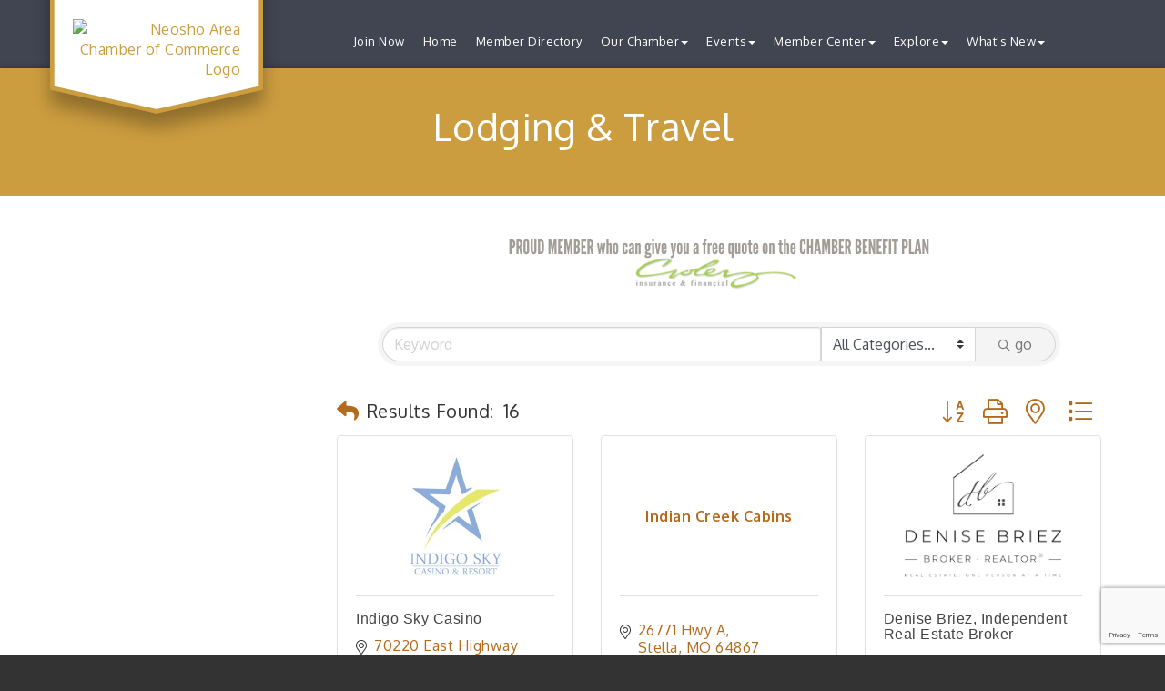

--- FILE ---
content_type: text/html; charset=utf-8
request_url: https://neoshocc.com/list/ql/lodging-travel-15
body_size: 22291
content:


<!DOCTYPE html>
<!--[if lt IE 7]> <html dir="ltr" lang="en-US" class="ie6"> <![endif]-->
<!--[if IE 7]>    <html dir="ltr" lang="en-US" class="ie7"> <![endif]-->
<!--[if IE 8]>    <html dir="ltr" lang="en-US" class="ie8"> <![endif]-->
<!--[if gt IE 8]><!--> <html dir="ltr" lang="en-US"> <!--<![endif]-->

<!-- BEGIN head -->
<head>
<!-- start injected HTML (CCID=2144) -->
<!-- page template: http://neoshocc.com/PublicLayout -->
<meta name="keywords" content="Neosho Area Chamber of Commerce,Neosho,directory,business search,member search" />
<meta name="description" content="Neosho Area Chamber of Commerce | Lodging &amp; Travel" />
<link href="https://neoshocc.com/integration/customerdefinedcss?_=KUrzVw2" rel="stylesheet" type="text/css" />
<!-- link for rss not inserted -->
<link rel="canonical" href="https://neoshocc.com/list/ql/lodging-travel-15" />
<!-- end injected HTML -->

	<!--Meta Tags-->
	<meta http-equiv="Content-Type" content="text/html; charset=UTF-8" />
    <meta charset="utf-8">
	<!--Title-->
	<title>Lodging & Travel QuickLink Category | Neosho Area Chamber of Commerce</title>
    <!--Favicon-->
    <link rel="shortcut icon" href="https://chambermaster.blob.core.windows.net/userfiles/UserFiles/chambers/2144/CMS/Logo/favicon.png" type="image/x-icon" />
        
    <!-- Begin Styles -->    
    <!-- Page Header -->
    <script type="text/javascript">
        var BASE_URL = "//neoshocc.com/";
        var CMS = CMS || {};
        CMS.Warnings = CMS.Warnings || {};
        CMS.Defaults = CMS.Defaults || {};
    </script>
<link href="/Content/bundles/cms-public-styles?v=D8mNTZ-9UqeGhR8ddDkrI_X_p7u8taSdYzURPHS2JXg1" rel="stylesheet"/>
<script src="/Content/bundles/cms-public-header-scripts?v=yPjNtgpZ8y92tvBtDtdFF4JH0RbMuwi-tJnjLPEBD3o1"></script>
    <script type="text/javascript">
        CMS.jQuery = jQuery.noConflict(true);
    </script>
    
    
    
    
    <link href='https://fonts.googleapis.com/css?family=Oxygen:400,700,300' rel='stylesheet' type='text/css'>

    <!-- ===== Base Template Styles ===== -->
    <meta name="viewport" content="width=device-width, initial-scale=1.0" />
    <link class="cms-style" href="https://devchambermaster.blob.core.windows.net/cms/themes/horizon/css/animate.css" rel="stylesheet">
    <link class="cms-style" href="/Themes/Horizon/Resources/css/horizonstyles.css" rel="stylesheet">
    <script src="//cdnjs.cloudflare.com/ajax/libs/wow/1.0.2/wow.min.js"></script>

    <script type="text/javascript">
        new WOW().init();

        (function () {
            $('a[href*=#]:not([href=#])').click(function () {
                if (location.pathname.replace(/^\//, '') == this.pathname.replace(/^\//, '') && location.hostname == this.hostname) {
                    var target = $(this.hash);
                    target = target.length ? target : $('[name=' + this.hash.slice(1) + ']');
                    if (target.length) {
                        $('html,body').animate({
                            scrollTop: target.offset().top
                        }, 1500);
                        return false;
                    }
                }
            });
        });
    </script>

    


    <link rel="stylesheet" href="//neoshocc.com/css/default" type="text/css" media="all" id="theme-style" />

    <!-- Site Header -->
<!-- header data -->
<style>
body .logo-badge-container #badge-chevron polygon {
 fill: #FFFFFF;
 stroke-width: 2px;
 stroke-linejoin: round;
 box-shadow: 0 4px 16px 3px rgba(85,85,85,.75);
}
body .logo-badge-container {
	height: 100%;
}

@media (min-width: 992px) {
body .logo-size {
	width: 20%;
	min-width: 20%;
}
}
body .logo-badge-container {
	height: 100%;
}
body .logoPosition img {
	margin-top: 20%;
	padding-left: 10px;
	padding-right: 10px;
	width: 100%;
	padding-bottom: 20px;
}
body .logo-badge-container object {
	width: 100%;
	display: block;

	overflow: visible
}
body .logo-badge-container svg {
	height: 100%;
	max-width: 100%;
	position: absolute;
	top: 0px;
	left: 0;
}
svg#badge-chevron:not(:root) {
	overflow: visible;
}

@media screen and (max-width:768px) {
.navbar-default {
	z-index: 4;
}
}

@media (max-width: 767px) {
.navbar-default .navbar-nav .open .dropdown-menu > li > a {
	white-space: pre-wrap;
}
}
@media (min-width: 768px) {.navbar-nav  {float: right;}.nav>li>a {font-size:12px;padding:15px 8px;}}
@media (min-width: 992px) {.nav>li>a {font-size: 11px;padding: 15px 7px;}.navbar-nav  {float: left;}}
@media (min-width: 1200px) {.nav>li>a {padding: 15px 10px;font-size: 13px;}}
  
@media (max-width: 991px) {.navbar-default .navbar-collapse { background-color: #191919;}}
@media (max-width: 767px) { #main .cont-wrapper {top: 30px;}} 
@media (max-width: 500px) {.intro h1, .intro p, #signup p {font-size: 30px;}}   
  
.cms-content .cms-flexslider .slides > li {
    background-color: #f8f8f8;
}
</style>

<!-- Global site tag (gtag.js) - Google Analytics --><script async src="https://www.googletagmanager.com/gtag/js?id=UA-145768238-4"></script><script>
  window.dataLayer = window.dataLayer || [];
  function gtag(){dataLayer.push(arguments);}
  gtag('js', new Date());

  gtag('config', 'UA-145768238-4');
</script>
<script async src='https://tag.simpli.fi/sifitag/9b863110-d43d-0138-33f6-06abc14c0bc6'></script>

<!-- Google tag (gtag.js) -->
<script async src="https://www.googletagmanager.com/gtag/js?id=G-6Q67EM14FZ"></script>
<script>
  window.dataLayer = window.dataLayer || [];
  function gtag(){dataLayer.push(arguments);}
  gtag('js', new Date());

  gtag('config', 'G-6Q67EM14FZ');
</script>    <!-- End Styles -->
        <script>
            (function (i, s, o, g, r, a, m) {
                i['GoogleAnalyticsObject'] = r; i[r] = i[r] || function () {
                    (i[r].q = i[r].q || []).push(arguments)
                }, i[r].l = 1 * new Date(); a = s.createElement(o),
                m = s.getElementsByTagName(o)[0]; a.async = 1; a.src = g; m.parentNode.insertBefore(a, m)
            })(window, document, 'script', '//www.google-analytics.com/analytics.js', 'ga');

            ga('create', 'UA-145768238-3', 'auto');
            ga('send', 'pageview');
        </script>
    <!-- jQuery first, then Popper.js, then Bootstrap JS -->
    <script src="https://code.jquery.com/jquery-3.7.1.min.js" crossorigin="anonymous"></script>
    <script type="text/javascript" src="https://code.jquery.com/ui/1.13.2/jquery-ui.min.js"></script>
<script src="https://neoshocc.com/Content/bundles/SEO4?v=jX-Yo1jNxYBrX6Ffq1gbxQahkKjKjLSiGjCSMnG9UuU1"></script>
    <script type="text/javascript" src="https://ajax.aspnetcdn.com/ajax/globalize/0.1.1/globalize.min.js"></script>
    <script type="text/javascript" src="https://ajax.aspnetcdn.com/ajax/globalize/0.1.1/cultures/globalize.culture.en-US.js"></script>
    <!-- Required meta tags -->
    <meta charset="utf-8">
    <meta name="viewport" content="width=device-width, initial-scale=1, shrink-to-fit=no">
    <link rel="stylesheet" href="https://code.jquery.com/ui/1.13.2/themes/base/jquery-ui.css" type="text/css" media="all" />
    <script type="text/javascript">
        var MNI = MNI || {};
        MNI.CurrentCulture = 'en-US';
        MNI.CultureDateFormat = 'M/d/yyyy';
        MNI.BaseUrl = 'https://neoshocc.com';
        MNI.jQuery = jQuery.noConflict(true);
        MNI.Page = {
            Domain: 'neoshocc.com',
            Context: 212,
            Category: 15,
            Member: null,
            MemberPagePopup: true
        };
        MNI.LayoutPromise = new Promise(function (resolve) {
            MNI.LayoutResolution = resolve;
        });
        MNI.MemberFilterUrl = 'list';
    </script>


    <script src="https://www.google.com/recaptcha/enterprise.js?render=6LfI_T8rAAAAAMkWHrLP_GfSf3tLy9tKa839wcWa" async defer></script>
    <script>

        const SITE_KEY = '6LfI_T8rAAAAAMkWHrLP_GfSf3tLy9tKa839wcWa';

        // Repeatedly check if grecaptcha has been loaded, and call the callback once it's available
        function waitForGrecaptcha(callback, retries = 10, interval = 1000) {
            if (typeof grecaptcha !== 'undefined' && grecaptcha.enterprise.execute) {
                callback();
            } else if (retries > 0) { 
                setTimeout(() => {
                    waitForGrecaptcha(callback, retries - 1, interval);
                }, interval);
            } else {
                console.error("grecaptcha is not available after multiple attempts");
            }
        }

        // Generates a reCAPTCHA v3 token using grecaptcha.enterprise and injects it into the given form.
        // If the token input doesn't exist, it creates one. Then it executes the callback with the token.
        function setReCaptchaToken(formElement, callback, action = 'submit') {
            grecaptcha.enterprise.ready(function () {
                grecaptcha.enterprise.execute(SITE_KEY, { action: action }).then(function (token) {

                    MNI.jQuery(function ($) {
                        let input = $(formElement).find("input[name='g-recaptcha-v3']");

                        if (input.length === 0) {
                            input = $('<input>', {
                                type: 'hidden',
                                name: 'g-recaptcha-v3',
                                value: token
                            });
                            $(formElement).append(input);
                        }
                        else
                            $(input).val(token);

                        if (typeof callback === 'function') callback(token);
                    })

                });
            });
        }

    </script>




<script src="https://neoshocc.com/Content/bundles/MNI?v=34V3-w6z5bLW9Yl7pjO3C5tja0TdKeHFrpRQ0eCPbz81"></script>

    <script type="text/javascript" src="https://maps.googleapis.com/maps/api/js?v=3&key=AIzaSyAACLyaFddZFsbbsMCsSY4lq7g6N4ycArE"></script>
    <!-- Bootstrap CSS -->
    <link type="text/css" href="https://neoshocc.com/Content/SEO4/css/bootstrap/bootstrap-ns.min.css" rel="stylesheet" />
<link href="https://neoshocc.com/Content/SEO4/css/fontawesome/css/fa.bundle?v=ruPA372u21djZ69Q5Ysnch4rq1PR55j8o6h6btgP60M1" rel="stylesheet"/>
<link href="https://neoshocc.com/Content/SEO4/css/v4-module.bundle?v=teKUclOSNwyO4iQ2s3q00X0U2jxs0Mkz0T6S0f4p_241" rel="stylesheet"/>
<meta name="referrer" content="origin" /></head>
 <!-- Begin body -->
<body class="cmsbackground">
    


<div id="page-layout" pageLayout="Left Sidebar" pageId=50335>
    



<div class="">
    <div class="main-container">
        <header class="header">
            <div class="container">
                <div class="row relative">
                    <div class="col-xs-3 logo-size logoPosition">
                       <div class="logo-badge-container"><object>
          <?xml version="1.0" encoding="utf-8"?>
          <!DOCTYPE svg PUBLIC "-//W3C//DTD SVG 1.1//EN" "http://www.w3.org/Graphics/SVG/1.1/DTD/svg11.dtd">
          <svg version="1.1" id="badge-chevron" xmlns="http://www.w3.org/2000/svg" xmlns:xlink="http://www.w3.org/1999/xlink" x="0px" y="0px" width="100%" height="100%" viewBox="0 0 100 100" enable-background="new 0 0 100 100" xml:space="preserve" style="height:100%;max-width: 100%;position: absolute;top: 0px;left: 0;" preserveAspectRatio="xMidYMax slice">
            <defs xmlns="http://www.w3.org/2000/svg">
            <filter id="dropshadow" height="130%">
              <feGaussianBlur in="SourceAlpha" stdDeviation="4"/>
              <feOffset dx="0" dy="7" result="offsetblur"/>
              <feComponentTransfer>
                <feFuncA type="linear" slope="0.3"/>
              </feComponentTransfer>
              <feMerge>
                <feMergeNode/>
                <feMergeNode in="SourceGraphic"/>
              </feMerge>
            </filter>
           </defs>
         <polygon filter="url(#dropshadow)" points="99,87 50,98 1,87 1,1 99,1"/>
          </svg></object>
        </div>
                        
<div class="page-area  global" pageareaid="Head 0">
    <ul class="cms-widgets">

<li class="cms-widget published " contentid="267222" pageareaid="Head 0" order="0" contenttypeid="8">
        <!--  -->
    
    <div class="cms-image-widget ">
            <a href="/" >
                    <img style="max-width:100%" alt="Neosho Area Chamber of Commerce Logo" src="https://chambermaster.blob.core.windows.net/userfiles/UserFiles/chambers/2144/CMS/Logo/neosho-logo.png">

            </a>
    </div>

    <span style="clear:both;display:block;"></span>
</li>


 

    </ul>
</div>

                        
                    </div>
                    <!-- Navigation -->
                    <nav class=" col-xs-9 navbar navbar-default" role="navigation">
                        <!-- Brand and toggle get grouped for better mobile display -->
                        <div class="navbar-header">
                            <button type="button" class="navbar-toggle" data-toggle="collapse" data-target="#bs-example-navbar-collapse-1"> <span class="sr-only">Toggle navigation</span> <span class="icon-bar"></span> <span class="icon-bar"></span> <span class="icon-bar"></span></button>
                        </div>
                        <!-- Collect the nav links, forms, and other content for toggling -->
                        <div class="collapse navbar-collapse" id="bs-example-navbar-collapse-1">
                            <div id="cm-cms-menu">
                                

<ul menu-id="3751" class="nav navbar-nav yamm basic-mega cms-bootstrap-menu">
            <li ><a href="/join-now" target="_self">Join Now</a></li>
        <li ><a href="/" target="_self">Home</a></li>
        <li ><a href="/list/" target="_self">Member Directory</a></li>
        <li class="dropdown" navigation-id="106283">
            <a href="#" class="dropdown-toggle" data-toggle="dropdown" target="_self">Our Chamber<b class="caret"></b></a>
            <ul class="dropdown-menu">
                <li>
                    <div class="yamm-content">
                            <div class="row">
                    <div class="col-sm-3 list-unstyled">
                    <div>
                        <a href="/our-chamber" target="_self">Our Chamber (Staff, Exec Board)</a>
                    </div>
                    <div>
                        <a href="/board-of-directors" target="_self">Board of Directors</a>
                    </div>
                    <div>
                        <a href="/ribbon-cuttings" target="_self">Ribbon Cuttings</a>
                    </div>
                    <div>
                        <a href="/bringbackthebloom" target="_self">BringBackTheBloom</a>
                    </div>
                    <div>
                        <a href="/info/" target="_self">Information Requests</a>
                    </div>
                    <div>
                        <a href="/contact/" target="_self">Contact Us</a>
                    </div>
            </div>
    </div>

                    </div>
                </li>
            </ul>
        </li>
        <li class="dropdown" navigation-id="106279">
            <a href="#" class="dropdown-toggle" data-toggle="dropdown" target="_self">Events<b class="caret"></b></a>
            <ul class="dropdown-menu">
                <li>
                    <div class="yamm-content">
                            <div class="row">
                    <div class="col-sm-3 list-unstyled">
                    <div>
                        <a href="/event-sponsorships" target="_self">Event Sponsorships</a>
                    </div>
                    <div>
                        <a href="/events/" target="_self">Events Calendar</a>
                    </div>
                    <div>
                        <a href="/annual-events" target="_self">Annual Events</a>
                    </div>
            </div>
    </div>

                    </div>
                </li>
            </ul>
        </li>
        <li class="dropdown" navigation-id="106278">
            <a href="#" class="dropdown-toggle" data-toggle="dropdown" target="_self">Member Center<b class="caret"></b></a>
            <ul class="dropdown-menu">
                <li>
                    <div class="yamm-content">
                            <div class="row">
                    <div class="col-sm-3 list-unstyled">
                    <div>
                        <a href="/chamber-benefit-plan" target="_self">Chamber Benefit Plan</a>
                    </div>
                    <div>
                        <a href="/login/" target="_self">Member Login</a>
                    </div>
                    <div>
                        <a href="/members/" target="_self">Membership Directory</a>
                    </div>
                    <div>
                        <a href="/membertomember/" target="_self">Member to Member Deals</a>
                    </div>
            </div>
    </div>

                    </div>
                </li>
            </ul>
        </li>
        <li class="dropdown" navigation-id="109005">
            <a href="#" class="dropdown-toggle" data-toggle="dropdown" target="_self">Explore<b class="caret"></b></a>
            <ul class="dropdown-menu">
                <li>
                    <div class="yamm-content">
                            <div class="row">
        <ul class="col-sm-3 list-unstyled">
                <li>
                    <p><strong>Explore</strong></p>
                </li>
                    <li><a href="/neosho-dogwood-tour" target="_self">Neosho Dogwood Tour</a></li>
                    <li><a href="/beauty-spot" target="_self">Beauty Spot</a></li>
                    <li><a href="/explore-neosho" target="_self">Explore Neosho</a></li>
                    <li><a href="/map/" target="_self">Map</a></li>
        </ul>
        <ul class="col-sm-3 list-unstyled">
                <li>
                    <p><strong>Visit Neosho</strong></p>
                </li>
                    <li><a href="/experience-neosho" target="_self">Experience Neosho</a></li>
                    <li><a href="/list/ql/lodging-travel-15" target="_self">Lodging</a></li>
                    <li><a href="/list/ql/shopping-specialty-retail-23" target="_self">Shopping</a></li>
                    <li><a href="/list/ql/restaurants-food-beverages-22" target="_self">Dining</a></li>
                    <li><a href="/list/ql/arts-culture-entertainment-3" target="_self">Entertaining</a></li>
        </ul>
        <ul class="col-sm-3 list-unstyled">
                <li>
                    <p><strong>Community Resources</strong></p>
                </li>
                    <li><a href="http://www.neoshomo.org" target="_blank">City</a></li>
                    <li><a href="http://www.newtoncountymo.com" target="_blank">County</a></li>
                    <li><a href="http://www.mo.gov" target="_blank">State</a></li>
        </ul>
        <ul class="col-sm-3 list-unstyled">
                <li>
                    <p><strong>Relocation Guide</strong></p>
                </li>
                    <li><a href="https://chambermaster.blob.core.windows.net/userfiles/UserFiles/chambers/2144/CMS/2024-Experience-Neosho-Final.-(1).pdf" target="_blank">Experience Neosho Community Guide </a></li>
                    <li><a href="/list/ql/real-estate-moving-storage-20" target="_self">Real Estate</a></li>
                    <li><a href="http://www.neoshosd.org" target="_blank">Neosho School District</a></li>
                    <li><a href="http://www.neoshochristianschool.com" target="_blank">Neosho Christian School</a></li>
                    <li><a href="http://www.crowder.edu" target="_blank">Crowder College</a></li>
                    <li><a href="/helpful-numbers" target="_self">Helpful Numbers</a></li>
        </ul>
                    <div class="col-sm-3 list-unstyled">
                    <div>
                        <a href="/downtown-neosho" target="_self">Downtown Neosho</a>
                    </div>
            </div>
    </div>

                    </div>
                </li>
            </ul>
        </li>
        <li class="dropdown" navigation-id="106280">
            <a href="#" class="dropdown-toggle" data-toggle="dropdown" target="_self">What&#39;s New<b class="caret"></b></a>
            <ul class="dropdown-menu">
                <li>
                    <div class="yamm-content">
                            <div class="row">
                    <div class="col-sm-3 list-unstyled">
                    <div>
                        <a href="/jobs/" target="_self">Job Postings</a>
                    </div>
                    <div>
                        <a href="/hotdeals/" target="_self">Hot Deals</a>
                    </div>
                    <div>
                        <a href="/marketspace/" target="_self">MarketSpace</a>
                    </div>
                    <div>
                        <a href="/news/" target="_self">In the News</a>
                    </div>
                    <div>
                        <a href="/blog/4720" target="_self">Our Blog</a>
                    </div>
            </div>
    </div>

                    </div>
                </li>
            </ul>
        </li>

</ul>



                            </div>
                        </div>
                        <!-- /.navbar-collapse -->
                    </nav>
                    <!-- /Navigation -->
                </div>
                <!-- end row -->
            </div>
            <!-- !END CONTAINER -->
        </header>
        <!-- Main Content -->
        

<!-- mainImage -->
<div>
    <div class="container">
        <div class="row">
            <div class="col-lg-7 col-lg-offset-5 col-md-8 col-md-offset-4 col-sm-10 col-sm-offset-1 col-xs-12">
                <div class="cont-wrapper"> </div>
                <!-- end cont wrapper -->
            </div>
            <!-- end 8 -->
        </div>
    </div>
    <!-- end container -->
</div>
<!-- end row -->
<!-- Page Title -->
<div id="page-title-inside">
    <div class="container">
        <div class="row">
            <div class="col-lg-8 col-lg-offset-2"><h1>
<div class="page-area  local" pageareaid="1">
    <ul class="cms-widgets">

<li class="cms-widget published " contentid="267236" pageareaid="1" order="0" contenttypeid="6">
        <!-- 
    <span>Generic</span>
 -->
    

    <div class="cms-design-panel" id="content-267236">
<p style="text-align: center;">Lodging & Travel</p>
    </div>

    <span style="clear:both;display:block;"></span>
</li>


 

    </ul>
</div>
</h1></div>
        </div>
        <!-- end row -->
    </div>
    <!-- end container -->
</div>
<!-- end Page Title -->

<div id="insideMain">
    <div class="container inside-main-padding">
        <div class="row">
            <div class="col-xs-12">
                <div>
<div class="page-area  global" pageareaid="Layout Top 0">
    <ul class="cms-widgets">
    </ul>
</div>
</div>
                <div>
<div class="page-area  local" pageareaid="2">
    <ul class="cms-widgets">

<li class="cms-widget published " contentid="636084" pageareaid="2" order="0" contenttypeid="3">
        <!--  -->
    
    <div class="cms-content" id="content-636084">
        <div class="cm-widget-ad">
            <div id="content-636084-ads" class="mn-ads"></div>
        </div>
        <script type="text/javascript">
            var params = {"alignment":"center","context":101,"max":5,"rotate":true,"duration":4500,"WidgetType":5};
            var _mnisq=_mnisq||[];
            (function($){
                $(Object.keys(params)).each(function() {
                    _mnisq.push(["content-636084."+this, params[this]]);
                });
                _mnisq.push(["content-636084.create", "content-636084-ads"]);
            })(CMS.jQuery);            
        </script>
    </div>




 


    <span style="clear:both;display:block;"></span>
</li>


 

    </ul>
</div>
</div>

            </div>
        </div>
        <div class="row">
            <div class="col-sm-6 wow  animated fadeInLeft" data-wow-delay=".5s">
<div class="page-area  local" pageareaid="Animated L">
    <ul class="cms-widgets">
    </ul>
</div>
</div>
            <div class="col-sm-6  wow  animated fadeInRight" data-wow-delay=".5s">
<div class="page-area  local" pageareaid="Animated R">
    <ul class="cms-widgets">
    </ul>
</div>
</div>
        </div>
        <div class="row">
            <div class="col-sm-6">
<div class="page-area  local" pageareaid="3">
    <ul class="cms-widgets">
    </ul>
</div>
</div>
            <div class="col-sm-6">
<div class="page-area  local" pageareaid="4">
    <ul class="cms-widgets">
    </ul>
</div>
</div>
        </div>
        <div class="row">
            <div class="col-sm-6">
<div class="page-area  local" pageareaid="5">
    <ul class="cms-widgets">
    </ul>
</div>
</div>
            <div class="col-sm-6">
<div class="page-area  local" pageareaid="6">
    <ul class="cms-widgets">
    </ul>
</div>
</div>
        </div>
        <div class="row">
            <div class="col-xs-12">
<div class="page-area  local" pageareaid="7">
    <ul class="cms-widgets">
    </ul>
</div>
</div>
        </div>
        <div class="row">
            <div class="col-md-9 col-md-push-3">
			<div class="row">
			       <div class="col-xs-12">
<div class="page-area  local" pageareaid="Main">
    <ul class="cms-widgets">

<li class="cms-widget published " contentid="266283" pageareaid="Main" order="0" contenttypeid="1">
        <!--  -->
    
    <div class="cms-content" id="content-266283">
            <div id="gzns">
        



<div class="container-fluid gz-search-results">

    <!-- pagetitle and deals buttons row, deals buttons are now removed but leaving div incase we add back in -->
    <div class="d-flex w-100 gz-pagetitle-dealsbuttons">
        
        

<div class="gz-dealsbuttons"></div>

    </div>

    <!--banner ad -->



<div class="row gz-banner"><div class="col"><div class="mn-banner mn-banner-premier"><div id="mn-banner"><noscript><iframe src="https://neoshocc.com/sponsors/adsframe?context=212&amp;catgid=15&amp;maxWidth=480&amp;maxHeight=60&amp;max=1&amp;rotate=False" width="480" height="60" scrolling="no" frameborder="0" allowtransparency="true" marginwidth="0" marginheight="0"></iframe></noscript></div></div></div></div>
<script type="text/javascript">
    var _mnisq=_mnisq||[];
    _mnisq.push(["domain","neoshocc.com"],["context",212],["category",15],["max",5],["rotate",1],["maxWidth",480],["maxHeight",60],["create","mn-banner"]);
    (function(b,d,a,c){b.getElementById(d)||(c=b.getElementsByTagName(a)[0],a=b.createElement(a),a.type="text/javascript",a.async=!0,a.src="https://neoshocc.com/Content/Script/Ads.min.js",c.parentNode.insertBefore(a,c))})(document,"mni-ads-script","script");
</script>
        

<!-- search bar on several pages, internal components mostly the same but internal components differ-->
  <div class="row gz-directory-search-filters">
        <div class="col">
<form action="https://neoshocc.com/list/ql/lodging-travel-15" id="SearchForm" method="get">                <div class="input-group gz-search-filters">
                <input for="search" type="text" class="form-control gz-search-keyword member-typeahead" aria-label="Search by keyword" placeholder="Keyword" name="q">
                    <select name="c" class="custom-select gz-search-category" id="category-select" aria-label="Search by Category">
                        <option value="" selected>All Categories...</option>
                        <option  data-slug-id="air-bnb-626" value="626">Air BNB</option><option  data-slug-id="campground-90" value="90">Campground</option><option  data-slug-id="convenience-store-129" value="129">Convenience Store</option><option  data-slug-id="lodging-300" value="300">Lodging</option><option  data-slug-id="travel-agencies-493" value="493">Travel Agencies</option><option  data-slug-id="vacation-rental-634" value="634">Vacation Rental</option>
                    </select>
                                
                
                
                
                <span><input type="hidden" name="sa" value="False" /></span>
                <div class="input-group-append">
                    <button class="btn gz-search-btn" type="submit" role="search" aria-label="Search Submit"><i class="gz-far gz-fa-search"></i>go</button>
                </div>
                </div>
</form>            <!-- badge pills, these display if keyword or items in search are selected, not sure if they only need to display on the results page or both the main page and results -->    
            <div class="gz-search-pills">
                
                
            </div>   
            <input type="hidden" name="catgId" id="catgId" />
        </div>    
  </div>

       <input type="hidden" name="qlId" id="qlId" value="15" />
       <!-- results count and sort -->
      <div class="row gz-toolbar">
          <div class="col">
               <div class="btn-toolbar justify-content-between gz-results-toolbar" role="toolbar" aria-label="Toolbar with button groups">
                    <div class="input-group gz-results-found">
                         <div class="input-group-text gz-results-found-text" id="results-found">
							  <a class="gz-page-return" href="https://neoshocc.com/list" role="button" title="Back to Search"><i class="gz-fas gz-fa-reply"></i></a>
                              <span class="gz-subtitle gz-results-title">Results Found: </span>
                              <span class="gz-subtitle gz-results-count">16</span>
                         </div>
                    </div>
                    <div class="gz-toolbar-buttons" >
                         <div class="btn-group gz-toolbar-group" role="group" aria-describedby="buttongroup" id="sorting"><span id="buttongroup" class="sr-only">Button group with nested dropdown</span>
                                  <a type="button" class="gz-sort-alpha" role="button" title="Sort by A-Z" href="https://neoshocc.com/list/ql/lodging-travel-15?o=alpha"><i class="gz-fal gz-fa-sort-alpha-down"></i><i class="gz-fal gz-fa-sort-alpha-up"></i><i class="gz-fal gz-fa-sort-numeric-down"></i></a>

                              <a class="gz-toolbar-btn" role="button" rel="nofollow" href="https://neoshocc.com/list/ql/lodging-travel-15?rendermode=print" title="Print" onclick="return!MNI.Window.Print(this)"><i class="gz-fal gz-fa-print"></i></a>
                              <a class="gz-toolbar-btn" role="button" href="https://neoshocc.com/list/ql/lodging-travel-15?o=&amp;dm=True" title="View on Map"><i class="gz-fal gz-fa-map-marker-alt"></i></a>
                              <a href="#" class="gz-view-btn gz-cards-view gz-toolbar-btn active" role="button" title="Card View"><i class="gz-fal gz-fa-th"></i></a>
                              <a href="#" class="gz-view-btn gz-list-view gz-toolbar-btn" role="button" title="List View"><i class="gz-fal gz-fa-list"></i></a>
                         </div>
                    </div>
               </div>
          </div>
      </div>
<div class="row gz-cards gz-results-cards">
    <!-- start of first card, use this markup and repeat for each one-->
    <div class="gz-list-card-wrapper col-sm-6 col-md-4">

<script type="text/javascript">
    MNI.jQuery(function ($) {
        $(document).ready(function () {
            $('.gz-member-description').hover(
                function () {
                    var descElem = $(this);
                    var toolTipElem = descElem.parent().find('.tooltiptext');
                    var tolerance = 5; // The following check needs some tolerance due to varying pixel sizes setup
                    var isTruncated = descElem[0].scrollHeight > (descElem[0].clientHeight + tolerance);
                    if (isTruncated) toolTipElem.addClass('show');
                });
            $('.gz-list-card-wrapper .card-body').hover(
                function () {
                    // Do nothing. Hover In handled in above element selector. Hover Out handled below
                },
                function () {
                    $(this).parent().find('.tooltiptext.show').removeClass('show');
                }
            );
        });
    });
</script>
<div class="card gz-results-card gz-web-participation-30 gz-has-logo gz-nonsponsor" data-memid="3801" data-gz-wp="Gold">
    <div class="card-header">
        <a href="https://neoshocc.com/list/member/indigo-sky-casino-3801" target="_blank" alt="Indigo Sky Casino">
                <img class="img-fluid gz-results-img" src="https://chambermaster.blob.core.windows.net/images/members/2144/3801/MemLogoSearch_ISKY---Star-Logo-RSD-2017.jpg" alt="Indigo Sky Casino">
            </a>
        <!-- if no image, omit img and display span of text <span class="gz-img-placeholder">Charter Communications</span> -->
        <!--if membership type display span, add class of membership type next to .gz-membership-type -->
        
    </div>
    <div class="card-body gz-card-top">
        <h5 class="card-title gz-card-title" itemprop="name">
            <a href="https://neoshocc.com/list/member/indigo-sky-casino-3801" target="_blank" alt="Indigo Sky Casino">Indigo Sky Casino</a>
        </h5>
            <span class="tooltiptext">Indigo Sky Casino offers premier gaming, dining, and entertainment in Northeast Oklahoma. Enjoy slots, bingo, table games, poker, lodging and great dining, all at one exciting destination.</span>
            <p class="card-text gz-description gz-member-description">Indigo Sky Casino offers premier gaming, dining, and entertainment in Northeast Oklahoma. Enjoy slots, bingo, table games, poker, lodging and great dining, all at one exciting destination.</p>
    </div>
    <div class="card-body gz-results-card-body">
        <ul class="list-group list-group-flush">
                <li class="list-group-item gz-card-address">
                    <a href="https://www.google.com/maps?q=70220%20East%20Highway%2060,%20Wyandotte,%20OK,%2074370" onclick="MNI.Hit.MemberMap(3801)" target="_blank" class="card-link">
                        <i class="gz-fal gz-fa-map-marker-alt"></i>
                        <span class="gz-street-address" itemprop="streetAddress">70220 East Highway 60</span>
                        
                        
                        
                        <div itemprop="citystatezip">
                            <span class="gz-address-city">Wyandotte</span>
                            <span>OK</span>
                            <span>74370</span>
                        </div>
                    </a>
                </li>
            <li class="list-group-item gz-card-phone">
                <a href="tel:9186669200" class="card-link"><i class="gz-fal gz-fa-phone"></i><span>(918) 666-9200</span></a>
            </li>
            
        </ul>
    </div>
    <!--if membership deals buttons are activated display card footer, if not omit entire footer-->
</div>
</div><div class="gz-list-card-wrapper col-sm-6 col-md-4">

<script type="text/javascript">
    MNI.jQuery(function ($) {
        $(document).ready(function () {
            $('.gz-member-description').hover(
                function () {
                    var descElem = $(this);
                    var toolTipElem = descElem.parent().find('.tooltiptext');
                    var tolerance = 5; // The following check needs some tolerance due to varying pixel sizes setup
                    var isTruncated = descElem[0].scrollHeight > (descElem[0].clientHeight + tolerance);
                    if (isTruncated) toolTipElem.addClass('show');
                });
            $('.gz-list-card-wrapper .card-body').hover(
                function () {
                    // Do nothing. Hover In handled in above element selector. Hover Out handled below
                },
                function () {
                    $(this).parent().find('.tooltiptext.show').removeClass('show');
                }
            );
        });
    });
</script>
<div class="card gz-results-card gz-web-participation-10 gz-no-logo gz-nonsponsor" data-memid="4342" data-gz-wp="Basic">
    <div class="card-header">
        <a href="https://neoshocc.com/list/member/indian-creek-cabins-4342" target="_blank" alt="Indian Creek Cabins">
                <span class="gz-img-placeholder">Indian Creek Cabins</span>
            </a>
        <!-- if no image, omit img and display span of text <span class="gz-img-placeholder">Charter Communications</span> -->
        <!--if membership type display span, add class of membership type next to .gz-membership-type -->
        
    </div>
    <div class="card-body gz-card-top">
        <h5 class="card-title gz-card-title" itemprop="name">
            <a href="https://neoshocc.com/list/member/indian-creek-cabins-4342" target="_blank" alt="Indian Creek Cabins">Indian Creek Cabins</a>
        </h5>
    </div>
    <div class="card-body gz-results-card-body">
        <ul class="list-group list-group-flush">
                <li class="list-group-item gz-card-address">
                    <a href="https://www.google.com/maps?q=26771%20Hwy%20A,%20Stella,%20MO,%2064867" onclick="MNI.Hit.MemberMap(4342)" target="_blank" class="card-link">
                        <i class="gz-fal gz-fa-map-marker-alt"></i>
                        <span class="gz-street-address" itemprop="streetAddress">26771 Hwy A</span>
                        
                        
                        
                        <div itemprop="citystatezip">
                            <span class="gz-address-city">Stella</span>
                            <span>MO</span>
                            <span>64867</span>
                        </div>
                    </a>
                </li>
            <li class="list-group-item gz-card-phone">
                <a href="tel:4172142794" class="card-link"><i class="gz-fal gz-fa-phone"></i><span>(417) 214-2794</span></a>
            </li>
            
        </ul>
    </div>
    <!--if membership deals buttons are activated display card footer, if not omit entire footer-->
</div>
</div><div class="gz-list-card-wrapper col-sm-6 col-md-4">

<script type="text/javascript">
    MNI.jQuery(function ($) {
        $(document).ready(function () {
            $('.gz-member-description').hover(
                function () {
                    var descElem = $(this);
                    var toolTipElem = descElem.parent().find('.tooltiptext');
                    var tolerance = 5; // The following check needs some tolerance due to varying pixel sizes setup
                    var isTruncated = descElem[0].scrollHeight > (descElem[0].clientHeight + tolerance);
                    if (isTruncated) toolTipElem.addClass('show');
                });
            $('.gz-list-card-wrapper .card-body').hover(
                function () {
                    // Do nothing. Hover In handled in above element selector. Hover Out handled below
                },
                function () {
                    $(this).parent().find('.tooltiptext.show').removeClass('show');
                }
            );
        });
    });
</script>
<div class="card gz-results-card gz-web-participation-10 gz-has-logo gz-nonsponsor" data-memid="4082" data-gz-wp="Basic">
    <div class="card-header">
        <a href="https://neoshocc.com/list/member/denise-briez-independent-real-estate-broker-4082" target="_blank" alt="Denise Briez, Independent Real Estate Broker">
                <img class="img-fluid gz-results-img" src="https://chambermaster.blob.core.windows.net/images/members/2144/4082/MemLogoSearch_Denise%20Briez.png" alt="Denise Briez, Independent Real Estate Broker">
            </a>
        <!-- if no image, omit img and display span of text <span class="gz-img-placeholder">Charter Communications</span> -->
        <!--if membership type display span, add class of membership type next to .gz-membership-type -->
        
    </div>
    <div class="card-body gz-card-top">
        <h5 class="card-title gz-card-title" itemprop="name">
            <a href="https://neoshocc.com/list/member/denise-briez-independent-real-estate-broker-4082" target="_blank" alt="Denise Briez, Independent Real Estate Broker">Denise Briez, Independent Real Estate Broker</a>
        </h5>
    </div>
    <div class="card-body gz-results-card-body">
        <ul class="list-group list-group-flush">
                <li class="list-group-item gz-card-address">
                    <a href="https://www.google.com/maps?q=631%20Highland%20Court,%20Neosho,%20MO,%2064850" onclick="MNI.Hit.MemberMap(4082)" target="_blank" class="card-link">
                        <i class="gz-fal gz-fa-map-marker-alt"></i>
                        <span class="gz-street-address" itemprop="streetAddress">631 Highland Court</span>
                        
                        
                        
                        <div itemprop="citystatezip">
                            <span class="gz-address-city">Neosho</span>
                            <span>MO</span>
                            <span>64850</span>
                        </div>
                    </a>
                </li>
            <li class="list-group-item gz-card-phone">
                <a href="tel:4172887288" class="card-link"><i class="gz-fal gz-fa-phone"></i><span>(417) 288-7288</span></a>
            </li>
            
        </ul>
    </div>
    <!--if membership deals buttons are activated display card footer, if not omit entire footer-->
</div>
</div><div class="gz-list-card-wrapper col-sm-6 col-md-4">

<script type="text/javascript">
    MNI.jQuery(function ($) {
        $(document).ready(function () {
            $('.gz-member-description').hover(
                function () {
                    var descElem = $(this);
                    var toolTipElem = descElem.parent().find('.tooltiptext');
                    var tolerance = 5; // The following check needs some tolerance due to varying pixel sizes setup
                    var isTruncated = descElem[0].scrollHeight > (descElem[0].clientHeight + tolerance);
                    if (isTruncated) toolTipElem.addClass('show');
                });
            $('.gz-list-card-wrapper .card-body').hover(
                function () {
                    // Do nothing. Hover In handled in above element selector. Hover Out handled below
                },
                function () {
                    $(this).parent().find('.tooltiptext.show').removeClass('show');
                }
            );
        });
    });
</script>
<div class="card gz-results-card gz-web-participation-10 gz-has-logo gz-nonsponsor" data-memid="2193" data-gz-wp="Basic">
    <div class="card-header">
        <a href="https://neoshocc.com/list/member/residence-inn-by-marriott-joplin-2193" target="_blank" alt="Residence Inn by Marriott Joplin">
                <img class="img-fluid gz-results-img" src="https://chambermaster.blob.core.windows.net/images/members/2144/2193/MemLogoSearch_42977334_1955173041236405_2319960034139701248_n.jpg" alt="Residence Inn by Marriott Joplin">
            </a>
        <!-- if no image, omit img and display span of text <span class="gz-img-placeholder">Charter Communications</span> -->
        <!--if membership type display span, add class of membership type next to .gz-membership-type -->
        
    </div>
    <div class="card-body gz-card-top">
        <h5 class="card-title gz-card-title" itemprop="name">
            <a href="https://neoshocc.com/list/member/residence-inn-by-marriott-joplin-2193" target="_blank" alt="Residence Inn by Marriott Joplin">Residence Inn by Marriott Joplin</a>
        </h5>
    </div>
    <div class="card-body gz-results-card-body">
        <ul class="list-group list-group-flush">
                <li class="list-group-item gz-card-address">
                    <a href="https://www.google.com/maps?q=3128%20E.%20Hammons%20Blvd.,%20Joplin,%20MO,%2064804" onclick="MNI.Hit.MemberMap(2193)" target="_blank" class="card-link">
                        <i class="gz-fal gz-fa-map-marker-alt"></i>
                        <span class="gz-street-address" itemprop="streetAddress">3128 E. Hammons Blvd.</span>
                        
                        
                        
                        <div itemprop="citystatezip">
                            <span class="gz-address-city">Joplin</span>
                            <span>MO</span>
                            <span>64804</span>
                        </div>
                    </a>
                </li>
            <li class="list-group-item gz-card-phone">
                <a href="tel:4172081002" class="card-link"><i class="gz-fal gz-fa-phone"></i><span>(417) 208-1002</span></a>
            </li>
            
        </ul>
    </div>
    <!--if membership deals buttons are activated display card footer, if not omit entire footer-->
</div>
</div><div class="gz-list-card-wrapper col-sm-6 col-md-4">

<script type="text/javascript">
    MNI.jQuery(function ($) {
        $(document).ready(function () {
            $('.gz-member-description').hover(
                function () {
                    var descElem = $(this);
                    var toolTipElem = descElem.parent().find('.tooltiptext');
                    var tolerance = 5; // The following check needs some tolerance due to varying pixel sizes setup
                    var isTruncated = descElem[0].scrollHeight > (descElem[0].clientHeight + tolerance);
                    if (isTruncated) toolTipElem.addClass('show');
                });
            $('.gz-list-card-wrapper .card-body').hover(
                function () {
                    // Do nothing. Hover In handled in above element selector. Hover Out handled below
                },
                function () {
                    $(this).parent().find('.tooltiptext.show').removeClass('show');
                }
            );
        });
    });
</script>
<div class="card gz-results-card gz-web-participation-10 gz-has-logo gz-nonsponsor" data-memid="3868" data-gz-wp="Basic">
    <div class="card-header">
        <a href="https://neoshocc.com/list/member/k-k-stores-dba-wildcat-corner-3868" target="_blank" alt="K&amp;K Stores DBA Wildcat Corner">
                <img class="img-fluid gz-results-img" src="https://chambermaster.blob.core.windows.net/images/members/2144/3868/MemLogoSearch_205599_160161720711547_3650644_n.jpg" alt="K&amp;K Stores DBA Wildcat Corner">
            </a>
        <!-- if no image, omit img and display span of text <span class="gz-img-placeholder">Charter Communications</span> -->
        <!--if membership type display span, add class of membership type next to .gz-membership-type -->
        
    </div>
    <div class="card-body gz-card-top">
        <h5 class="card-title gz-card-title" itemprop="name">
            <a href="https://neoshocc.com/list/member/k-k-stores-dba-wildcat-corner-3868" target="_blank" alt="K&amp;K Stores DBA Wildcat Corner">K&amp;K Stores DBA Wildcat Corner</a>
        </h5>
    </div>
    <div class="card-body gz-results-card-body">
        <ul class="list-group list-group-flush">
                <li class="list-group-item gz-card-address">
                    <a href="https://www.google.com/maps?q=817%20S.%20Neosho%20Blvd.,%20Neosho,%20MO,%2064850" onclick="MNI.Hit.MemberMap(3868)" target="_blank" class="card-link">
                        <i class="gz-fal gz-fa-map-marker-alt"></i>
                        <span class="gz-street-address" itemprop="streetAddress">817 S. Neosho Blvd.</span>
                        
                        
                        
                        <div itemprop="citystatezip">
                            <span class="gz-address-city">Neosho</span>
                            <span>MO</span>
                            <span>64850</span>
                        </div>
                    </a>
                </li>
            <li class="list-group-item gz-card-phone">
                <a href="tel:4174512266" class="card-link"><i class="gz-fal gz-fa-phone"></i><span>(417) 451-2266</span></a>
            </li>
            
        </ul>
    </div>
    <!--if membership deals buttons are activated display card footer, if not omit entire footer-->
</div>
</div><div class="gz-list-card-wrapper col-sm-6 col-md-4">

<script type="text/javascript">
    MNI.jQuery(function ($) {
        $(document).ready(function () {
            $('.gz-member-description').hover(
                function () {
                    var descElem = $(this);
                    var toolTipElem = descElem.parent().find('.tooltiptext');
                    var tolerance = 5; // The following check needs some tolerance due to varying pixel sizes setup
                    var isTruncated = descElem[0].scrollHeight > (descElem[0].clientHeight + tolerance);
                    if (isTruncated) toolTipElem.addClass('show');
                });
            $('.gz-list-card-wrapper .card-body').hover(
                function () {
                    // Do nothing. Hover In handled in above element selector. Hover Out handled below
                },
                function () {
                    $(this).parent().find('.tooltiptext.show').removeClass('show');
                }
            );
        });
    });
</script>
<div class="card gz-results-card gz-web-participation-10 gz-has-logo gz-nonsponsor" data-memid="1109" data-gz-wp="Basic">
    <div class="card-header">
        <a href="https://neoshocc.com/list/member/galaxsea-cruises-tours-1109" target="_blank" alt="GalaxSea Cruises &amp; Tours">
                <img class="img-fluid gz-results-img" src="https://chambermaster.blob.core.windows.net/images/members/2144/1109/MemLogoSearch_GalaxSea.jpg" alt="GalaxSea Cruises &amp; Tours">
            </a>
        <!-- if no image, omit img and display span of text <span class="gz-img-placeholder">Charter Communications</span> -->
        <!--if membership type display span, add class of membership type next to .gz-membership-type -->
        
    </div>
    <div class="card-body gz-card-top">
        <h5 class="card-title gz-card-title" itemprop="name">
            <a href="https://neoshocc.com/list/member/galaxsea-cruises-tours-1109" target="_blank" alt="GalaxSea Cruises &amp; Tours">GalaxSea Cruises &amp; Tours</a>
        </h5>
    </div>
    <div class="card-body gz-results-card-body">
        <ul class="list-group list-group-flush">
                <li class="list-group-item gz-card-address">
                    <a href="https://www.google.com/maps?q=210%20N.%20Business%2049,%20Neosho,%20MO,%2064850" onclick="MNI.Hit.MemberMap(1109)" target="_blank" class="card-link">
                        <i class="gz-fal gz-fa-map-marker-alt"></i>
                        <span class="gz-street-address" itemprop="streetAddress">210 N. Business 49</span>
                        
                        
                        
                        <div itemprop="citystatezip">
                            <span class="gz-address-city">Neosho</span>
                            <span>MO</span>
                            <span>64850</span>
                        </div>
                    </a>
                </li>
            <li class="list-group-item gz-card-phone">
                <a href="tel:4174515468" class="card-link"><i class="gz-fal gz-fa-phone"></i><span>(417) 451-5468</span></a>
            </li>
            
        </ul>
    </div>
    <!--if membership deals buttons are activated display card footer, if not omit entire footer-->
</div>
</div><div class="gz-list-card-wrapper col-sm-6 col-md-4">

<script type="text/javascript">
    MNI.jQuery(function ($) {
        $(document).ready(function () {
            $('.gz-member-description').hover(
                function () {
                    var descElem = $(this);
                    var toolTipElem = descElem.parent().find('.tooltiptext');
                    var tolerance = 5; // The following check needs some tolerance due to varying pixel sizes setup
                    var isTruncated = descElem[0].scrollHeight > (descElem[0].clientHeight + tolerance);
                    if (isTruncated) toolTipElem.addClass('show');
                });
            $('.gz-list-card-wrapper .card-body').hover(
                function () {
                    // Do nothing. Hover In handled in above element selector. Hover Out handled below
                },
                function () {
                    $(this).parent().find('.tooltiptext.show').removeClass('show');
                }
            );
        });
    });
</script>
<div class="card gz-results-card gz-web-participation-10 gz-no-logo gz-nonsponsor" data-memid="4258" data-gz-wp="Basic">
    <div class="card-header">
        <a href="https://neoshocc.com/list/member/the-hobo-hideaway-4258" target="_blank" alt="The Hobo Hideaway">
                <span class="gz-img-placeholder">The Hobo Hideaway</span>
            </a>
        <!-- if no image, omit img and display span of text <span class="gz-img-placeholder">Charter Communications</span> -->
        <!--if membership type display span, add class of membership type next to .gz-membership-type -->
        
    </div>
    <div class="card-body gz-card-top">
        <h5 class="card-title gz-card-title" itemprop="name">
            <a href="https://neoshocc.com/list/member/the-hobo-hideaway-4258" target="_blank" alt="The Hobo Hideaway">The Hobo Hideaway</a>
        </h5>
    </div>
    <div class="card-body gz-results-card-body">
        <ul class="list-group list-group-flush">
                <li class="list-group-item gz-card-address">
                    <a href="https://www.google.com/maps?q=211%20Hamilton,%20Neosho,%20MO,%2064850" onclick="MNI.Hit.MemberMap(4258)" target="_blank" class="card-link">
                        <i class="gz-fal gz-fa-map-marker-alt"></i>
                        <span class="gz-street-address" itemprop="streetAddress">211 Hamilton</span>
                        
                        
                        
                        <div itemprop="citystatezip">
                            <span class="gz-address-city">Neosho</span>
                            <span>MO</span>
                            <span>64850</span>
                        </div>
                    </a>
                </li>
            <li class="list-group-item gz-card-phone">
                <a href="tel:4175922454" class="card-link"><i class="gz-fal gz-fa-phone"></i><span>(417) 592-2454</span></a>
            </li>
            
        </ul>
    </div>
    <!--if membership deals buttons are activated display card footer, if not omit entire footer-->
</div>
</div><div class="gz-list-card-wrapper col-sm-6 col-md-4">

<script type="text/javascript">
    MNI.jQuery(function ($) {
        $(document).ready(function () {
            $('.gz-member-description').hover(
                function () {
                    var descElem = $(this);
                    var toolTipElem = descElem.parent().find('.tooltiptext');
                    var tolerance = 5; // The following check needs some tolerance due to varying pixel sizes setup
                    var isTruncated = descElem[0].scrollHeight > (descElem[0].clientHeight + tolerance);
                    if (isTruncated) toolTipElem.addClass('show');
                });
            $('.gz-list-card-wrapper .card-body').hover(
                function () {
                    // Do nothing. Hover In handled in above element selector. Hover Out handled below
                },
                function () {
                    $(this).parent().find('.tooltiptext.show').removeClass('show');
                }
            );
        });
    });
</script>
<div class="card gz-results-card gz-web-participation-10 gz-has-logo gz-nonsponsor" data-memid="4266" data-gz-wp="Basic">
    <div class="card-header">
        <a href="https://neoshocc.com/list/member/ketcham-s-jefferson-house-llc-4266" target="_blank" alt="Ketcham&#39;s Jefferson House, LLC ">
                <img class="img-fluid gz-results-img" src="https://chambermaster.blob.core.windows.net/images/members/2144/4266/MemLogoSearch_Jefferson%20House%20airbnb.png" alt="Ketcham&#39;s Jefferson House, LLC ">
            </a>
        <!-- if no image, omit img and display span of text <span class="gz-img-placeholder">Charter Communications</span> -->
        <!--if membership type display span, add class of membership type next to .gz-membership-type -->
        
    </div>
    <div class="card-body gz-card-top">
        <h5 class="card-title gz-card-title" itemprop="name">
            <a href="https://neoshocc.com/list/member/ketcham-s-jefferson-house-llc-4266" target="_blank" alt="Ketcham&#39;s Jefferson House, LLC ">Ketcham&#39;s Jefferson House, LLC </a>
        </h5>
    </div>
    <div class="card-body gz-results-card-body">
        <ul class="list-group list-group-flush">
                <li class="list-group-item gz-card-address">
                    <a href="https://www.google.com/maps?q=311%20N.%20Jefferson,%20Neosho,%20MO,%2064850" onclick="MNI.Hit.MemberMap(4266)" target="_blank" class="card-link">
                        <i class="gz-fal gz-fa-map-marker-alt"></i>
                        <span class="gz-street-address" itemprop="streetAddress">311 N. Jefferson</span>
                        
                        
                        
                        <div itemprop="citystatezip">
                            <span class="gz-address-city">Neosho</span>
                            <span>MO</span>
                            <span>64850</span>
                        </div>
                    </a>
                </li>
            <li class="list-group-item gz-card-phone">
                <a href="tel:4174560079" class="card-link"><i class="gz-fal gz-fa-phone"></i><span>(417) 456-0079</span></a>
            </li>
            
        </ul>
    </div>
    <!--if membership deals buttons are activated display card footer, if not omit entire footer-->
</div>
</div><div class="gz-list-card-wrapper col-sm-6 col-md-4">

<script type="text/javascript">
    MNI.jQuery(function ($) {
        $(document).ready(function () {
            $('.gz-member-description').hover(
                function () {
                    var descElem = $(this);
                    var toolTipElem = descElem.parent().find('.tooltiptext');
                    var tolerance = 5; // The following check needs some tolerance due to varying pixel sizes setup
                    var isTruncated = descElem[0].scrollHeight > (descElem[0].clientHeight + tolerance);
                    if (isTruncated) toolTipElem.addClass('show');
                });
            $('.gz-list-card-wrapper .card-body').hover(
                function () {
                    // Do nothing. Hover In handled in above element selector. Hover Out handled below
                },
                function () {
                    $(this).parent().find('.tooltiptext.show').removeClass('show');
                }
            );
        });
    });
</script>
<div class="card gz-results-card gz-web-participation-10 gz-has-logo gz-nonsponsor" data-memid="4030" data-gz-wp="Basic">
    <div class="card-header">
        <a href="https://neoshocc.com/list/member/the-beverage-shoppe-4030" target="_blank" alt="The Beverage Shoppe">
                <img class="img-fluid gz-results-img" src="https://chambermaster.blob.core.windows.net/images/members/2144/4030/MemLogoSearch_117124793_102905854859957_4370484282698782002_o.jpg" alt="The Beverage Shoppe">
            </a>
        <!-- if no image, omit img and display span of text <span class="gz-img-placeholder">Charter Communications</span> -->
        <!--if membership type display span, add class of membership type next to .gz-membership-type -->
        
    </div>
    <div class="card-body gz-card-top">
        <h5 class="card-title gz-card-title" itemprop="name">
            <a href="https://neoshocc.com/list/member/the-beverage-shoppe-4030" target="_blank" alt="The Beverage Shoppe">The Beverage Shoppe</a>
        </h5>
    </div>
    <div class="card-body gz-results-card-body">
        <ul class="list-group list-group-flush">
                <li class="list-group-item gz-card-address">
                    <a href="https://www.google.com/maps?q=1039%20S.%20Neosho%20Blvd.%20,%20Neosho,%20MO,%2064850" onclick="MNI.Hit.MemberMap(4030)" target="_blank" class="card-link">
                        <i class="gz-fal gz-fa-map-marker-alt"></i>
                        <span class="gz-street-address" itemprop="streetAddress">1039 S. Neosho Blvd. </span>
                        
                        
                        
                        <div itemprop="citystatezip">
                            <span class="gz-address-city">Neosho</span>
                            <span>MO</span>
                            <span>64850</span>
                        </div>
                    </a>
                </li>
            <li class="list-group-item gz-card-phone">
                <a href="tel:4174514050" class="card-link"><i class="gz-fal gz-fa-phone"></i><span>(417) 451-4050</span></a>
            </li>
            
        </ul>
    </div>
    <!--if membership deals buttons are activated display card footer, if not omit entire footer-->
</div>
</div><div class="gz-list-card-wrapper col-sm-6 col-md-4">

<script type="text/javascript">
    MNI.jQuery(function ($) {
        $(document).ready(function () {
            $('.gz-member-description').hover(
                function () {
                    var descElem = $(this);
                    var toolTipElem = descElem.parent().find('.tooltiptext');
                    var tolerance = 5; // The following check needs some tolerance due to varying pixel sizes setup
                    var isTruncated = descElem[0].scrollHeight > (descElem[0].clientHeight + tolerance);
                    if (isTruncated) toolTipElem.addClass('show');
                });
            $('.gz-list-card-wrapper .card-body').hover(
                function () {
                    // Do nothing. Hover In handled in above element selector. Hover Out handled below
                },
                function () {
                    $(this).parent().find('.tooltiptext.show').removeClass('show');
                }
            );
        });
    });
</script>
<div class="card gz-results-card gz-web-participation-10 gz-has-logo gz-nonsponsor" data-memid="4471" data-gz-wp="Basic">
    <div class="card-header">
        <a href="https://neoshocc.com/list/member/spring-valley-ranch-guesthouse-4471" target="_blank" alt="Spring Valley Ranch Guesthouse">
                <img class="img-fluid gz-results-img" src="https://chambermaster.blob.core.windows.net/images/members/2144/4471/MemLogoSearch_spring%20valley%20ranch.jpg" alt="Spring Valley Ranch Guesthouse">
            </a>
        <!-- if no image, omit img and display span of text <span class="gz-img-placeholder">Charter Communications</span> -->
        <!--if membership type display span, add class of membership type next to .gz-membership-type -->
        
    </div>
    <div class="card-body gz-card-top">
        <h5 class="card-title gz-card-title" itemprop="name">
            <a href="https://neoshocc.com/list/member/spring-valley-ranch-guesthouse-4471" target="_blank" alt="Spring Valley Ranch Guesthouse">Spring Valley Ranch Guesthouse</a>
        </h5>
    </div>
    <div class="card-body gz-results-card-body">
        <ul class="list-group list-group-flush">
                <li class="list-group-item gz-card-address">
                    <a href="https://www.google.com/maps?q=12423%20Elder%20Road,%20Diamond,%20MO,%2064840" onclick="MNI.Hit.MemberMap(4471)" target="_blank" class="card-link">
                        <i class="gz-fal gz-fa-map-marker-alt"></i>
                        <span class="gz-street-address" itemprop="streetAddress">12423 Elder Road</span>
                        
                        
                        
                        <div itemprop="citystatezip">
                            <span class="gz-address-city">Diamond</span>
                            <span>MO</span>
                            <span>64840</span>
                        </div>
                    </a>
                </li>
            <li class="list-group-item gz-card-phone">
                <a href="tel:4175920957" class="card-link"><i class="gz-fal gz-fa-phone"></i><span>(417) 592-0957</span></a>
            </li>
            
        </ul>
    </div>
    <!--if membership deals buttons are activated display card footer, if not omit entire footer-->
</div>
</div><div class="gz-list-card-wrapper col-sm-6 col-md-4">

<script type="text/javascript">
    MNI.jQuery(function ($) {
        $(document).ready(function () {
            $('.gz-member-description').hover(
                function () {
                    var descElem = $(this);
                    var toolTipElem = descElem.parent().find('.tooltiptext');
                    var tolerance = 5; // The following check needs some tolerance due to varying pixel sizes setup
                    var isTruncated = descElem[0].scrollHeight > (descElem[0].clientHeight + tolerance);
                    if (isTruncated) toolTipElem.addClass('show');
                });
            $('.gz-list-card-wrapper .card-body').hover(
                function () {
                    // Do nothing. Hover In handled in above element selector. Hover Out handled below
                },
                function () {
                    $(this).parent().find('.tooltiptext.show').removeClass('show');
                }
            );
        });
    });
</script>
<div class="card gz-results-card gz-web-participation-10 gz-has-logo gz-nonsponsor" data-memid="4392" data-gz-wp="Basic">
    <div class="card-header">
        <a href="https://neoshocc.com/list/member/downstream-casino-resort-4392" target="_blank" alt="Downstream Casino Resort">
                <img class="img-fluid gz-results-img" src="https://chambermaster.blob.core.windows.net/images/members/2144/4392/MemLogoSearch_DCR_logo_black.png" alt="Downstream Casino Resort">
            </a>
        <!-- if no image, omit img and display span of text <span class="gz-img-placeholder">Charter Communications</span> -->
        <!--if membership type display span, add class of membership type next to .gz-membership-type -->
        
    </div>
    <div class="card-body gz-card-top">
        <h5 class="card-title gz-card-title" itemprop="name">
            <a href="https://neoshocc.com/list/member/downstream-casino-resort-4392" target="_blank" alt="Downstream Casino Resort">Downstream Casino Resort</a>
        </h5>
    </div>
    <div class="card-body gz-results-card-body">
        <ul class="list-group list-group-flush">
                <li class="list-group-item gz-card-address">
                    <a href="https://www.google.com/maps?q=69300%20E.%20Nee%20Road,%20Quapaw,%20OK,%2074363" onclick="MNI.Hit.MemberMap(4392)" target="_blank" class="card-link">
                        <i class="gz-fal gz-fa-map-marker-alt"></i>
                        <span class="gz-street-address" itemprop="streetAddress">69300 E. Nee Road</span>
                        
                        
                        
                        <div itemprop="citystatezip">
                            <span class="gz-address-city">Quapaw</span>
                            <span>OK</span>
                            <span>74363</span>
                        </div>
                    </a>
                </li>
            <li class="list-group-item gz-card-phone">
                <a href="tel:9189196000" class="card-link"><i class="gz-fal gz-fa-phone"></i><span>(918) 919-6000</span></a>
            </li>
            
        </ul>
    </div>
    <!--if membership deals buttons are activated display card footer, if not omit entire footer-->
</div>
</div><div class="gz-list-card-wrapper col-sm-6 col-md-4">

<script type="text/javascript">
    MNI.jQuery(function ($) {
        $(document).ready(function () {
            $('.gz-member-description').hover(
                function () {
                    var descElem = $(this);
                    var toolTipElem = descElem.parent().find('.tooltiptext');
                    var tolerance = 5; // The following check needs some tolerance due to varying pixel sizes setup
                    var isTruncated = descElem[0].scrollHeight > (descElem[0].clientHeight + tolerance);
                    if (isTruncated) toolTipElem.addClass('show');
                });
            $('.gz-list-card-wrapper .card-body').hover(
                function () {
                    // Do nothing. Hover In handled in above element selector. Hover Out handled below
                },
                function () {
                    $(this).parent().find('.tooltiptext.show').removeClass('show');
                }
            );
        });
    });
</script>
<div class="card gz-results-card gz-web-participation-10 gz-has-logo gz-nonsponsor" data-memid="2104" data-gz-wp="Basic">
    <div class="card-header">
        <a href="https://neoshocc.com/list/member/best-western-big-spring-lodge-2104" target="_blank" alt="Best Western Big Spring Lodge">
                <img class="img-fluid gz-results-img" src="https://chambermaster.blob.core.windows.net/images/members/2144/2104/MemLogoSearch_BW_Horizontal_Logo.png" alt="Best Western Big Spring Lodge">
            </a>
        <!-- if no image, omit img and display span of text <span class="gz-img-placeholder">Charter Communications</span> -->
        <!--if membership type display span, add class of membership type next to .gz-membership-type -->
        
    </div>
    <div class="card-body gz-card-top">
        <h5 class="card-title gz-card-title" itemprop="name">
            <a href="https://neoshocc.com/list/member/best-western-big-spring-lodge-2104" target="_blank" alt="Best Western Big Spring Lodge">Best Western Big Spring Lodge</a>
        </h5>
    </div>
    <div class="card-body gz-results-card-body">
        <ul class="list-group list-group-flush">
                <li class="list-group-item gz-card-address">
                    <a href="https://www.google.com/maps?q=1810%20Southern%20View%20Dr.,%20Neosho,%20MO,%2064850" onclick="MNI.Hit.MemberMap(2104)" target="_blank" class="card-link">
                        <i class="gz-fal gz-fa-map-marker-alt"></i>
                        <span class="gz-street-address" itemprop="streetAddress">1810 Southern View Dr.</span>
                        
                        
                        
                        <div itemprop="citystatezip">
                            <span class="gz-address-city">Neosho</span>
                            <span>MO</span>
                            <span>64850</span>
                        </div>
                    </a>
                </li>
            <li class="list-group-item gz-card-phone">
                <a href="tel:4174552300" class="card-link"><i class="gz-fal gz-fa-phone"></i><span>(417) 455-2300</span></a>
            </li>
            
        </ul>
    </div>
    <!--if membership deals buttons are activated display card footer, if not omit entire footer-->
</div>
</div><div class="gz-list-card-wrapper col-sm-6 col-md-4">

<script type="text/javascript">
    MNI.jQuery(function ($) {
        $(document).ready(function () {
            $('.gz-member-description').hover(
                function () {
                    var descElem = $(this);
                    var toolTipElem = descElem.parent().find('.tooltiptext');
                    var tolerance = 5; // The following check needs some tolerance due to varying pixel sizes setup
                    var isTruncated = descElem[0].scrollHeight > (descElem[0].clientHeight + tolerance);
                    if (isTruncated) toolTipElem.addClass('show');
                });
            $('.gz-list-card-wrapper .card-body').hover(
                function () {
                    // Do nothing. Hover In handled in above element selector. Hover Out handled below
                },
                function () {
                    $(this).parent().find('.tooltiptext.show').removeClass('show');
                }
            );
        });
    });
</script>
<div class="card gz-results-card gz-web-participation-10 gz-has-logo gz-nonsponsor" data-memid="4341" data-gz-wp="Basic">
    <div class="card-header">
        <a href="https://neoshocc.com/list/member/mundy-s-rv-park-4341" target="_blank" alt="Mundy&#39;s RV Park ">
                <img class="img-fluid gz-results-img" src="https://chambermaster.blob.core.windows.net/images/members/2144/4341/MemLogoSearch_Mundy&#39;s%20rv%20park.jpg" alt="Mundy&#39;s RV Park ">
            </a>
        <!-- if no image, omit img and display span of text <span class="gz-img-placeholder">Charter Communications</span> -->
        <!--if membership type display span, add class of membership type next to .gz-membership-type -->
        
    </div>
    <div class="card-body gz-card-top">
        <h5 class="card-title gz-card-title" itemprop="name">
            <a href="https://neoshocc.com/list/member/mundy-s-rv-park-4341" target="_blank" alt="Mundy&#39;s RV Park ">Mundy&#39;s RV Park </a>
        </h5>
    </div>
    <div class="card-body gz-results-card-body">
        <ul class="list-group list-group-flush">
                <li class="list-group-item gz-card-address">
                    <a href="https://www.google.com/maps?q=11190%20Hammer%20Rd,%20Neosho%20,%20MO,%2064850" onclick="MNI.Hit.MemberMap(4341)" target="_blank" class="card-link">
                        <i class="gz-fal gz-fa-map-marker-alt"></i>
                        <span class="gz-street-address" itemprop="streetAddress">11190 Hammer Rd</span>
                        
                        
                        
                        <div itemprop="citystatezip">
                            <span class="gz-address-city">Neosho </span>
                            <span>MO</span>
                            <span>64850</span>
                        </div>
                    </a>
                </li>
            <li class="list-group-item gz-card-phone">
                <a href="tel:4794221790" class="card-link"><i class="gz-fal gz-fa-phone"></i><span>(479) 422-1790</span></a>
            </li>
            
        </ul>
    </div>
    <!--if membership deals buttons are activated display card footer, if not omit entire footer-->
</div>
</div><div class="gz-list-card-wrapper col-sm-6 col-md-4">

<script type="text/javascript">
    MNI.jQuery(function ($) {
        $(document).ready(function () {
            $('.gz-member-description').hover(
                function () {
                    var descElem = $(this);
                    var toolTipElem = descElem.parent().find('.tooltiptext');
                    var tolerance = 5; // The following check needs some tolerance due to varying pixel sizes setup
                    var isTruncated = descElem[0].scrollHeight > (descElem[0].clientHeight + tolerance);
                    if (isTruncated) toolTipElem.addClass('show');
                });
            $('.gz-list-card-wrapper .card-body').hover(
                function () {
                    // Do nothing. Hover In handled in above element selector. Hover Out handled below
                },
                function () {
                    $(this).parent().find('.tooltiptext.show').removeClass('show');
                }
            );
        });
    });
</script>
<div class="card gz-results-card gz-web-participation-10 gz-has-logo gz-nonsponsor" data-memid="3648" data-gz-wp="Basic">
    <div class="card-header">
        <a href="https://neoshocc.com/list/member/loves-travel-stop-3648" target="_blank" alt="Loves Travel Stop">
                <img class="img-fluid gz-results-img" src="https://chambermaster.blob.core.windows.net/images/members/2144/3648/MemLogoSearch_Loves_TS.jpg" alt="Loves Travel Stop">
            </a>
        <!-- if no image, omit img and display span of text <span class="gz-img-placeholder">Charter Communications</span> -->
        <!--if membership type display span, add class of membership type next to .gz-membership-type -->
        
    </div>
    <div class="card-body gz-card-top">
        <h5 class="card-title gz-card-title" itemprop="name">
            <a href="https://neoshocc.com/list/member/loves-travel-stop-3648" target="_blank" alt="Loves Travel Stop">Loves Travel Stop</a>
        </h5>
    </div>
    <div class="card-body gz-results-card-body">
        <ul class="list-group list-group-flush">
                <li class="list-group-item gz-card-address">
                    <a href="https://www.google.com/maps?q=12009%20E,%20MO-86,%20Neosho,%20MO,%2064850" onclick="MNI.Hit.MemberMap(3648)" target="_blank" class="card-link">
                        <i class="gz-fal gz-fa-map-marker-alt"></i>
                        <span class="gz-street-address" itemprop="streetAddress">12009 E, MO-86</span>
                        
                        
                        
                        <div itemprop="citystatezip">
                            <span class="gz-address-city">Neosho</span>
                            <span>MO</span>
                            <span>64850</span>
                        </div>
                    </a>
                </li>
            <li class="list-group-item gz-card-phone">
                <a href="tel:4174512669" class="card-link"><i class="gz-fal gz-fa-phone"></i><span>(417) 451-2669</span></a>
            </li>
            
        </ul>
    </div>
    <!--if membership deals buttons are activated display card footer, if not omit entire footer-->
</div>
</div><div class="gz-list-card-wrapper col-sm-6 col-md-4">

<script type="text/javascript">
    MNI.jQuery(function ($) {
        $(document).ready(function () {
            $('.gz-member-description').hover(
                function () {
                    var descElem = $(this);
                    var toolTipElem = descElem.parent().find('.tooltiptext');
                    var tolerance = 5; // The following check needs some tolerance due to varying pixel sizes setup
                    var isTruncated = descElem[0].scrollHeight > (descElem[0].clientHeight + tolerance);
                    if (isTruncated) toolTipElem.addClass('show');
                });
            $('.gz-list-card-wrapper .card-body').hover(
                function () {
                    // Do nothing. Hover In handled in above element selector. Hover Out handled below
                },
                function () {
                    $(this).parent().find('.tooltiptext.show').removeClass('show');
                }
            );
        });
    });
</script>
<div class="card gz-results-card gz-web-participation-10 gz-has-logo gz-nonsponsor" data-memid="3792" data-gz-wp="Basic">
    <div class="card-header">
        <a href="https://neoshocc.com/list/member/indian-springs-brewing-co-3792" target="_blank" alt="Indian Springs Brewing Co.">
                <img class="img-fluid gz-results-img" src="https://chambermaster.blob.core.windows.net/images/members/2144/3792/MemLogoSearch_Indian%20Springs.jpg" alt="Indian Springs Brewing Co.">
            </a>
        <!-- if no image, omit img and display span of text <span class="gz-img-placeholder">Charter Communications</span> -->
        <!--if membership type display span, add class of membership type next to .gz-membership-type -->
        
    </div>
    <div class="card-body gz-card-top">
        <h5 class="card-title gz-card-title" itemprop="name">
            <a href="https://neoshocc.com/list/member/indian-springs-brewing-co-3792" target="_blank" alt="Indian Springs Brewing Co.">Indian Springs Brewing Co.</a>
        </h5>
    </div>
    <div class="card-body gz-results-card-body">
        <ul class="list-group list-group-flush">
                <li class="list-group-item gz-card-address">
                    <a href="https://www.google.com/maps?q=109%20E%20Main%20St.,%20Neosho,%20MO,%2064850" onclick="MNI.Hit.MemberMap(3792)" target="_blank" class="card-link">
                        <i class="gz-fal gz-fa-map-marker-alt"></i>
                        <span class="gz-street-address" itemprop="streetAddress">109 E Main St.</span>
                        
                        
                        
                        <div itemprop="citystatezip">
                            <span class="gz-address-city">Neosho</span>
                            <span>MO</span>
                            <span>64850</span>
                        </div>
                    </a>
                </li>
            <li class="list-group-item gz-card-phone">
                <a href="tel:4173128165" class="card-link"><i class="gz-fal gz-fa-phone"></i><span>(417) 312-8165</span></a>
            </li>
            
        </ul>
    </div>
    <!--if membership deals buttons are activated display card footer, if not omit entire footer-->
</div>
</div><div class="gz-list-card-wrapper col-sm-6 col-md-4">

<script type="text/javascript">
    MNI.jQuery(function ($) {
        $(document).ready(function () {
            $('.gz-member-description').hover(
                function () {
                    var descElem = $(this);
                    var toolTipElem = descElem.parent().find('.tooltiptext');
                    var tolerance = 5; // The following check needs some tolerance due to varying pixel sizes setup
                    var isTruncated = descElem[0].scrollHeight > (descElem[0].clientHeight + tolerance);
                    if (isTruncated) toolTipElem.addClass('show');
                });
            $('.gz-list-card-wrapper .card-body').hover(
                function () {
                    // Do nothing. Hover In handled in above element selector. Hover Out handled below
                },
                function () {
                    $(this).parent().find('.tooltiptext.show').removeClass('show');
                }
            );
        });
    });
</script>
<div class="card gz-results-card gz-web-participation-10 gz-no-logo gz-nonsponsor" data-memid="4326" data-gz-wp="Basic">
    <div class="card-header">
        <a href="https://neoshocc.com/list/member/blue-bird-dreams-llc-4326" target="_blank" alt="Blue Bird Dreams LLC ">
                <span class="gz-img-placeholder">Blue Bird Dreams LLC </span>
            </a>
        <!-- if no image, omit img and display span of text <span class="gz-img-placeholder">Charter Communications</span> -->
        <!--if membership type display span, add class of membership type next to .gz-membership-type -->
        
    </div>
    <div class="card-body gz-card-top">
        <h5 class="card-title gz-card-title" itemprop="name">
            <a href="https://neoshocc.com/list/member/blue-bird-dreams-llc-4326" target="_blank" alt="Blue Bird Dreams LLC ">Blue Bird Dreams LLC </a>
        </h5>
    </div>
    <div class="card-body gz-results-card-body">
        <ul class="list-group list-group-flush">
                <li class="list-group-item gz-card-address">
                    <a href="https://www.google.com/maps?q=305%201/2%20W.%20Spring%20St.%20,%20Neosho,%20MO,%2064850" onclick="MNI.Hit.MemberMap(4326)" target="_blank" class="card-link">
                        <i class="gz-fal gz-fa-map-marker-alt"></i>
                        <span class="gz-street-address" itemprop="streetAddress">305 1/2 W. Spring St. </span>
                        
                        
                        
                        <div itemprop="citystatezip">
                            <span class="gz-address-city">Neosho</span>
                            <span>MO</span>
                            <span>64850</span>
                        </div>
                    </a>
                </li>
            <li class="list-group-item gz-card-phone">
                <a href="tel:4793667285" class="card-link"><i class="gz-fal gz-fa-phone"></i><span>(479) 366-7285</span></a>
            </li>
            
        </ul>
    </div>
    <!--if membership deals buttons are activated display card footer, if not omit entire footer-->
</div>
</div>
</div><!-- end of cards row --> 

    <div class="row gz-footer-navigation" role="navigation">
        <div class="col">
            <a href="https://neoshocc.com/list/">Business Directory</a>
            
            <a href="https://neoshocc.com/events/">Events Calendar</a>
            <a href="https://neoshocc.com/hotdeals/">Hot Deals</a>
            
            
            <a href="https://neoshocc.com/jobs/">Job Postings</a>
            <a href="https://neoshocc.com/contact/">Contact Us</a>
            
            
            
        </div>
    </div>

    <div class="row gz-footer-logo">
        <div class="col text-center">
            <a href="http://www.growthzone.com/" target="_blank">
                <img alt="GrowthZone - Membership Management Software" src="https://public.chambermaster.com/content/images/powbyCM_100x33.png" border="0">
            </a>
        </div>
    </div>
</div><!-- container fluid close -->

        
    <script type="text/javascript">
        MNI.DEFAULT_LISTING = 0;
        (function ($) {
            $(function () {
                $('#gz-directory-contactform .gz-toolbar-btn').click(function (e) {
                    e.preventDefault();
                    $('#gz-directory-contactform').submit();
                });
            });
        })(MNI.jQuery);
    </script>

        <!-- JavaScript for Bootstrap 4 components -->
        <!-- js to make 4 column layout instead of 3 column when the module page content area is larger than 950, this is to accomodate for full-width templates and templates that have sidebars-->
        <script type="text/javascript">
            (function ($) {
                $(function () {
                    var $gzns = $('#gzns');
                    var $info = $('#gzns').find('.col-sm-6.col-md-4');
                    if ($gzns.width() > 950) {
                        $info.addClass('col-lg-3');
                    }

                    var store = window.localStorage;
                    var key = "2-list-view";
                    var printKey = "24-list-view";
                    $('.gz-view-btn').click(function (e) {
                        e.preventDefault();
                        $('.gz-view-btn').removeClass('active');
                        $(this).addClass('active');
                        if ($(this).hasClass('gz-list-view')) {
                            store.setItem(key, true);
                            store.setItem(printKey, true);
                            $('.gz-list-card-wrapper').removeClass('col-sm-6 col-md-4').addClass('gz-list-col');
                        } else {
                            store.setItem(key, false);
                            store.setItem(printKey, false);
                            $('.gz-list-card-wrapper').addClass('col-sm-6 col-md-4').removeClass('gz-list-col');
                        }
                    });
                    
                    var isListView = store.getItem(key) == null ? MNI.DEFAULT_LISTING : store.getItem(key) == "true";
                    if (isListView) $('.gz-view-btn.gz-list-view').click();
                    store.setItem(printKey, isListView);
                    MNI.LayoutResolution();

                    (function ($modal) {
                        if ($modal[0]) {
                            $('#gz-info-contactfriend').on('shown.bs.modal', function (e) {
                                $modal.css('max-height', $(window).height() + 'px');
                                $modal.addClass('isLoading');
                                $.ajax({ url: MNI.BaseUrl + '/inforeq/contactFriend?itemType='+MNI.ITEM_TYPE+'&itemId='+MNI.ITEM_ID })
                                    .then(function (r) {
                                        $modal.find('.modal-body')
                                            .html($.parseHTML(r.Html));
                                        $modal.removeClass('isLoading');
                                        $('#gz-info-contactfriend').addClass('in');
                                        $.getScript("https://www.google.com/recaptcha/api.js");
                                    });
                            });
                            $('#gz-info-contactfriend .send-btn').click(function () {
                                var $form = $modal.find('form');
                                $modal.addClass('isLoading');
                                $.ajax({
                                    url: $form.attr('action'),
                                    type: 'POST',
                                    data: $form.serialize(),
                                    dataType: 'json'
                                }).then(function (r) {
                                    if (r.Success) $('#gz-info-contactfriend').modal('hide');
                                    else $modal.find('.modal-body').html($.parseHTML(r.Html));
                                    $.getScript("https://www.google.com/recaptcha/api.js");
                                    $modal.removeClass('isLoading');
                                });
                            });
                        }
                    })($('#gz-info-contactfriend .modal-content'));

                    (function ($modal) {
                        if ($modal[0]) {
                            $('#gz-info-subscribe').on('shown.bs.modal', function (e) {
                            $('#gz-info-subscribe .send-btn').show();
                            $modal.addClass('isLoading');
                                $.ajax({ url: MNI.SUBSCRIBE_URL })
                                .then(function (r) {
                                    $modal.find('.modal-body')
                                        .html(r);

                                    $modal.removeClass('isLoading');
                                });
                            });
                            $('#gz-info-subscribe .send-btn').click(function () {
                                var $form = $modal.find('form');
                                $modal.addClass('isLoading');

                                waitForGrecaptcha(() => {
                                    setReCaptchaToken($form, () => {
                                        $.ajax({
                                            url: $form.attr('action'),
                                            type: 'POST',
                                            data: $form.serialize()
                                        }).then(function (r) {
                                            if (r.toLowerCase().search('thank you') != -1) {
                                                $('#gz-info-subscribe .send-btn').hide();
                                            }
                                            $modal.find('.modal-body').html(r);
                                            $modal.removeClass('isLoading');
                                        });
                                    }, "hotDealsSubscribe");
                                })                        
                            });
                        }
                    })($('#gz-info-subscribe .modal-content'));

                    (function ($modal) {
                        $('#gz-info-calendarformat').on('shown.bs.modal', function (e) {
                            var backdropElem = "<div class=\"modal-backdrop fade in\" style=\"height: 731px;\" ></div >";
                            $('#gz-info-calendarformat').addClass('in');                           
                            if (!($('#gz-info-calendarformat .modal-backdrop').length)) {
                                $('#gz-info-calendarformat').prepend(backdropElem);
                            }
                            else {
                                $('#gz-info-calendarformat .modal-backdrop').addClass('in');
                            }
                        });
                        $('#gz-info-calendarformat').on('hidden.bs.modal', function (e) {
                            $('#gz-info-calendarformat').removeClass('in');
                            $('#gz-info-calendarformat .modal-backdrop').remove();
                        });
                        if ($modal[0]) {
                            $('.calendarLink').click(function (e) {
                                $('#gz-info-calendarformat').modal('hide');
                            });
                        }
                    })($('#gz-info-calendarformat .modal-content'));

                    // Constructs the Find Members type ahead suggestion engine. Tokenizes on the Name item in the remote return object. Case Sensitive usage.
                    var members = new Bloodhound({
                        datumTokenizer: Bloodhound.tokenizers.whitespace,
                        queryTokenizer: Bloodhound.tokenizers.whitespace,
                        remote: {
                            url: MNI.BaseUrl + '/list/find?q=%searchTerm',
                            wildcard: '%searchTerm',
                            replace: function () {
                                var q = MNI.BaseUrl + '/list/find?q=' + encodeURIComponent($('.gz-search-keyword').val());
                                var categoryId = $('#catgId').val();
                                var quickLinkId = $('#qlId').val();
                                if (categoryId) {
                                    q += "&catgId=" + encodeURIComponent(categoryId);
                                }
                                if (quickLinkId) {
                                    q += "&qlid=" + encodeURIComponent(quickLinkId);
                                }
                                return q;
                            }
                        }
                    });

                    // Initializing the typeahead using the Bloodhound remote dataset. Display the Name and Type from the dataset via the suggestion template. Case sensitive.
                    $('.member-typeahead').typeahead({
                        hint: false,
                    },
                        {
                            display: 'Name',
                            source: members,
                            limit: Infinity,
                            templates: {
                                suggestion: function (data) { return '<div class="mn-autocomplete"><span class="mn-autocomplete-name">' + data.Name + '</span></br><span class="mn-autocomplete-type">' + data.Type + '</span></div>' }
                            }
                    });

                    $('.member-typeahead').on('typeahead:selected', function (evt, item) {
                        var openInNewWindow = MNI.Page.MemberPagePopup
                        var doAction = openInNewWindow ? MNI.openNewWindow : MNI.redirectTo;

                        switch (item.ResultType) {
                            case 1: // AutocompleteSearchResultType.Category
                                doAction(MNI.Path.Category(item.SlugWithID));
                                break;
                            case 2: // AutocompleteSearchResultType.QuickLink
                                doAction(MNI.Path.QuickLink(item.SlugWithID));
                                break;
                            case 3: // AutocompleteSearchResultType.Member
                                if (item.MemberPageAction == 1) {
                                    MNI.logHitStat("mbrws", item.ID).then(function () {
                                        var location = item.WebParticipation < 10 ? MNI.Path.MemberKeywordSearch(item.Name) : MNI.Path.Member(item.SlugWithID);
                                        doAction(location);
                                    });
                                }
                                else {
                                    var location = item.WebParticipation < 10 ? MNI.Path.MemberKeywordSearch(item.Name) : MNI.Path.Member(item.SlugWithID);
                                    doAction(location);
                                }
                                break;
                        }
                    })

                    $('#category-select').change(function () {
                        // Store the category ID in a hidden field so the remote fetch can use it when necessary
                        var categoryId = $('#category-select option:selected').val();
                        $('#catgId').val(categoryId);
                        // Don't rely on prior locally cached data when the category is changed.
                        $('.member-typeahead').typeahead('destroy');
                        $('.member-typeahead').typeahead({
                            hint: false,
                        },
                            {
                                display: 'Name',
                                source: members,
                                limit: Infinity,
                                templates: {
                                    suggestion: function (data) { return '<div class="mn-autocomplete"><span class="mn-autocomplete-name">' + data.Name + '</span></br><span class="mn-autocomplete-type">' + data.Type + '</span></div>' }
                                }
                            });
                    });
                    MNI.Plugins.AutoComplete.Init('#mn-search-geoip input', { path: '/' + MNI.MemberFilterUrl + '/find-geographic' });
                });
            })(MNI.jQuery);
        </script>
    </div>

    </div>



    <span style="clear:both;display:block;"></span>
</li>


 

    </ul>
</div>
</div>
			</div>			
			<div class="row">
				<div class="col-md-6">
<div class="page-area  local" pageareaid="8">
    <ul class="cms-widgets">
    </ul>
</div>
</div>
				<div class="col-md-6">
<div class="page-area  local" pageareaid="9">
    <ul class="cms-widgets">
    </ul>
</div>
</div>
			  </div>
				  <div class="row">
				<div class="col-xs-12">
<div class="page-area  local" pageareaid="10">
    <ul class="cms-widgets">
    </ul>
</div>
</div>
			  </div>
				  <div class="row">
				<div class="col-md-4">
<div class="page-area  local" pageareaid="11">
    <ul class="cms-widgets">
    </ul>
</div>
</div>
				<div class="col-md-4">
<div class="page-area  local" pageareaid="12">
    <ul class="cms-widgets">
    </ul>
</div>
</div>
				<div class="col-md-4">
<div class="page-area  local" pageareaid="13">
    <ul class="cms-widgets">
    </ul>
</div>
</div>
			  </div>
			</div>
            <div class="col-md-3 col-md-pull-9">
                <div>
<div class="page-area  global" pageareaid="Sidebar Top 0">
    <ul class="cms-widgets">
    </ul>
</div>
</div>
                <div>
<div class="page-area  local" pageareaid="14">
    <ul class="cms-widgets">
    </ul>
</div>
</div>
            </div>
        </div>
        <div class="row">
            <div class="col-md-4">
<div class="page-area  local" pageareaid="15">
    <ul class="cms-widgets">
    </ul>
</div>
</div>
            <div class="col-md-4">
<div class="page-area  local" pageareaid="16">
    <ul class="cms-widgets">
    </ul>
</div>
</div>
            <div class="col-md-4">
<div class="page-area  local" pageareaid="17">
    <ul class="cms-widgets">
    </ul>
</div>
</div>
        </div>
        <div class="row">
            <div class="col-md-3 col-sm-6">
<div class="page-area  local" pageareaid="18">
    <ul class="cms-widgets">
    </ul>
</div>
</div>
            <div class="col-md-3 col-sm-6">
<div class="page-area  local" pageareaid="19">
    <ul class="cms-widgets">
    </ul>
</div>
</div>
            <div class="col-md-3 col-sm-6">
<div class="page-area  local" pageareaid="20">
    <ul class="cms-widgets">
    </ul>
</div>
</div>
            <div class="col-md-3 col-sm-6">
<div class="page-area  local" pageareaid="21">
    <ul class="cms-widgets">
    </ul>
</div>
</div>
        </div>
        <!-- end row -->		
		<div class="row">
			<div class="col-xs-12">
<div class="page-area  local" pageareaid="22">
    <ul class="cms-widgets">
    </ul>
</div>
</div>
		</div>
		<div class="row">
			<div class="col-xs-12">
<div class="page-area  global" pageareaid="Layout Bottom 0">
    <ul class="cms-widgets">

<li class="cms-widget published " contentid="559280" pageareaid="Layout Bottom 0" order="0" contenttypeid="6">
        <!-- 
    <span>Generic</span>
 -->
    

    <div class="cms-design-panel" id="content-559280">
<div id="mni-ads-1535130831122">&nbsp;</div>
<script type="text/javascript">
  // <![CDATA[
  var _mnisq = _mnisq || [];
  (function ($) {
    _mnisq.push(["1535130831122.context", 110], ["1535130831122.max", 20], ["1535130831122.rotate", !1], [
      "1535130831122.onCreated",
      function (e) {
        $(e).bind('beforeStarting', function () {
            $('.js-marquee-wrapper', e).css('margin-left', 0)
          })
          .marquee({
            speed: 30E3,
            duplicated: !0,
            pauseOnHover: !0,
            gap: 0,
            startVisible: !0
          })
      }
    ], ["1535130831122.create", "mni-ads-1535130831122"])
  })(CMS.jQuery);
  // ]]>
</script>    </div>

    <span style="clear:both;display:block;"></span>
</li>


 

    </ul>
</div>
</div>
		</div>
    </div>
    <!-- end container -->
</div>
<!-- end home --> 

        <!-- /Body -->
        <!-- Footer -->
        <footer class="row footer">
            <div class="container">
                <div class="col-md-12">
                    <div class="row">
                        <div class="col-md-6">
<div class="page-area  global" pageareaid="Footer 0">
    <ul class="cms-widgets">
    </ul>
</div>
</div>
                        <div class="col-md-6">
<div class="page-area  global" pageareaid="Footer 1">
    <ul class="cms-widgets">

<li class="cms-widget published " contentid="740145" pageareaid="Footer 1" order="0" contenttypeid="6">
        <!-- 
    <span>Generic</span>
 -->
    

    <div class="cms-design-panel" id="content-740145">
<script> (function(){ var s = document.createElement('script'); var h = document.querySelector('head') || document.body; s.src = 'https://acsbapp.com/apps/app/dist/js/app.js'; s.async = true; s.onload = function(){ acsbJS.init(); }; h.appendChild(s); })(); </script>    </div>

    <span style="clear:both;display:block;"></span>
</li>


 

    </ul>
</div>
</div>
                    </div>
                    <div class="row">
                        <div class="col-xs-12 footerTextCenter">
                            <div class="text-left">
                                <p class="footer-contact-info">
                                        <span>Neosho Area Chamber of Commerce</span>
<br />
                                            <a href="https://maps.google.com?q=216+W.+Spring++Neosho+MO+64850" target="_blank"><span class="glyphicon glyphicon-map-marker"></span>&nbsp;<span class="cms-cms-address">216 W. Spring ,&nbsp;</span>Neosho, MO 64850</a>
<br />
                                            <a href="tel:(417) 451-1925"><span class="glyphicon glyphicon-earphone"></span>&nbsp;417. 451.1925</a>
<br />
                                            <a href="mailto:lauri@neoshocc.com"><span class="glyphicon glyphicon-envelope"></span>&nbsp;lauri@neoshocc.com</a>

                                </p>
                            </div>
                        </div>
                    </div>
                    <div class="row">
                        <div class="col-xs-12 footerTextCenter">
<div class="page-area  global" pageareaid="Footer 3">
    <ul class="cms-widgets">

<li class="cms-widget published " contentid="266289" pageareaid="Footer 3" order="0" contenttypeid="9">
        <!--  -->
    
    <div class="cms-cm-icons">
        <ul class="cms-icon-links fixed  icon-links-primary  center " count="5" id="content-266289">
                <li class="cms-icon-link">
                    <a href="https://www.facebook.com/neoshocc" target=&quot;_blank&quot;>
                        <div class="panel-icon">
                                <i class="fa fa-facebook flat-social" title="Icon Link"></i>
                                                    </div>
                    </a>
                </li>
                <li class="cms-icon-link">
                    <a href="https://twitter.com/NeoshoChamber" target=&quot;_blank&quot;>
                        <div class="panel-icon">
                                <i class="fa fa-twitter flat-social" title="Icon Link"></i>
                                                    </div>
                    </a>
                </li>
                <li class="cms-icon-link">
                    <a href="https://www.youtube.com/channel/UCkLwepS06-juh3jQwy86vIQ" target=&quot;_blank&quot;>
                        <div class="panel-icon">
                                <i class="fa fa-youtube flat-social" title="Icon Link"></i>
                                                    </div>
                    </a>
                </li>
                <li class="cms-icon-link">
                    <a href="https://www.pinterest.com/neoshocc/" target=&quot;_blank&quot;>
                        <div class="panel-icon">
                                <i class="fa fa-pinterest flat-social" title="Icon Link"></i>
                                                    </div>
                    </a>
                </li>
                <li class="cms-icon-link">
                    <a href="https://www.instagram.com/neoshocc/" target=&quot;_blank&quot;>
                        <div class="panel-icon">
                                <i class="fa fa-instagram flat-social" title="Icon Link"></i>
                                                    </div>
                    </a>
                </li>
        </ul>
    </div>

    <span style="clear:both;display:block;"></span>
</li>


 


<li class="cms-widget published " contentid="696777" pageareaid="Footer 3" order="1" contenttypeid="6">
        <!-- 
    <span>Generic</span>
 -->
    

    <div class="cms-design-panel" id="content-696777">
<p style="text-align: center;"><a href="https://neoshocc.com/terms-conditions">Terms</a>&nbsp; &nbsp;|&nbsp; <a href="https://neoshocc.com/terms-conditions-copy">Privacy Policy</a></p>
    </div>

    <span style="clear:both;display:block;"></span>
</li>


 


<li class="cms-widget published " contentid="547737" pageareaid="Footer 3" order="2" contenttypeid="6">
        <!-- 
    <span>Generic</span>
 -->
    

    <div class="cms-design-panel" id="content-547737">
<p style="text-align: center;">&nbsp;<img alt="" src="https://chambermaster.blob.core.windows.net/userfiles/UserFiles/chambers/2144/CMS/download.png" style="width: 150px; height: 25px;" /></p>
    </div>

    <span style="clear:both;display:block;"></span>
</li>


 


<li class="cms-widget published " contentid="695194" pageareaid="Footer 3" order="3" contenttypeid="6">
        <!-- 
    <span>Generic</span>
 -->
    

    <div class="cms-design-panel" id="content-695194">
    </div>

    <span style="clear:both;display:block;"></span>
</li>


 


<li class="cms-widget published " contentid="695195" pageareaid="Footer 3" order="4" contenttypeid="6">
        <!-- 
    <span>Generic</span>
 -->
    

    <div class="cms-design-panel" id="content-695195">
    </div>

    <span style="clear:both;display:block;"></span>
</li>


 

    </ul>
</div>
</div>
                    </div>
                    <div class="row">
                        <div class="small text-center footer-copyright">
                                <p>&copy; Copyright 2026 Neosho Area Chamber of Commerce. All Rights Reserved. Site provided by <a href="http://www.growthzone.com" target="_blank">GrowthZone</a> - powered by <a href="http://www.chambermaster.com" target="_blank">ChamberMaster</a> software.</p>

                        </div>
                    </div>
                </div>
            </div>
        </footer>
        <!-- /Footer -->
    </div>
</div>

<link href="/css/layout/Left Sidebar" rel="stylesheet" />
<!-- <script type="text/javascript" src="/js/Left Sidebar"></script> -->

</div>

    <!-- Begin Scripts -->
    <script type="text/javascript" src="https://neoshocc.chambermaster.com/backofficecontent/Scripts/Login.min.js"></script>
    <!-- Page Footer -->
        
    <script src="/Content/bundles/cms-public-footer-scripts?v=sAbD-11GT1gj9YWFSh_PZVZk_lPj5MfBofkANUIUc4A1"></script>

    
    
    


    <script type="text/javascript" src="https://cdnjs.cloudflare.com/ajax/libs/cssuseragent/2.1.31/cssua.min.js"></script>

    <script type="text/javascript">
        (function ($) {
            $(function () {
                try {
                    $(".gallery a").fancybox({
                        transitionEffect: 'fade',
                        buttons: [
                            "close"
                        ],
                    });
                } catch (err) { }
            });
        })(CMS.jQuery);
    </script>

    <!-- Site Footer -->
<!-- footer data -->    <!-- End Scripts -->
<script type="text/javascript">window.CMSTemplateUrl = 'http://neoshocc.com/PublicLayout';</script>
        <script type="text/javascript">
            (function($){
                $(function(){
		            if(document.cookie.indexOf('scms=') != -1) {
                        $(document.body).prepend('<div class="cm-cms-status-header" id="cm-cms-status"><a href="' + window.location.href + '?clearcache=true" class="refresh clickable-text"><i class="fa fa-refresh"></i> Refresh Template</a><span class="message">Page content is editable through ChamberMaster. Page template content is <a href="' + window.CMSTemplateUrl +'">editable here</a>.</span><div class="logout-block"><a href="/Services/Logout/?redirectUrl=/" class="logout clickable-text">Logout <i class="fa fa-close"></i></a></div></div><div class="cm-cms-status-header"></div>');
			            $(".cm-cms-status-header").slideDown();
		            }
	            })
           })((window.CMS || window.MNI || window).jQuery || window.$);
        </script>
</body>
<!-- END body -->
</html>



--- FILE ---
content_type: text/html; charset=utf-8
request_url: https://www.google.com/recaptcha/enterprise/anchor?ar=1&k=6LfI_T8rAAAAAMkWHrLP_GfSf3tLy9tKa839wcWa&co=aHR0cHM6Ly9uZW9zaG9jYy5jb206NDQz&hl=en&v=PoyoqOPhxBO7pBk68S4YbpHZ&size=invisible&anchor-ms=20000&execute-ms=30000&cb=mabrfd1u2mco
body_size: 48739
content:
<!DOCTYPE HTML><html dir="ltr" lang="en"><head><meta http-equiv="Content-Type" content="text/html; charset=UTF-8">
<meta http-equiv="X-UA-Compatible" content="IE=edge">
<title>reCAPTCHA</title>
<style type="text/css">
/* cyrillic-ext */
@font-face {
  font-family: 'Roboto';
  font-style: normal;
  font-weight: 400;
  font-stretch: 100%;
  src: url(//fonts.gstatic.com/s/roboto/v48/KFO7CnqEu92Fr1ME7kSn66aGLdTylUAMa3GUBHMdazTgWw.woff2) format('woff2');
  unicode-range: U+0460-052F, U+1C80-1C8A, U+20B4, U+2DE0-2DFF, U+A640-A69F, U+FE2E-FE2F;
}
/* cyrillic */
@font-face {
  font-family: 'Roboto';
  font-style: normal;
  font-weight: 400;
  font-stretch: 100%;
  src: url(//fonts.gstatic.com/s/roboto/v48/KFO7CnqEu92Fr1ME7kSn66aGLdTylUAMa3iUBHMdazTgWw.woff2) format('woff2');
  unicode-range: U+0301, U+0400-045F, U+0490-0491, U+04B0-04B1, U+2116;
}
/* greek-ext */
@font-face {
  font-family: 'Roboto';
  font-style: normal;
  font-weight: 400;
  font-stretch: 100%;
  src: url(//fonts.gstatic.com/s/roboto/v48/KFO7CnqEu92Fr1ME7kSn66aGLdTylUAMa3CUBHMdazTgWw.woff2) format('woff2');
  unicode-range: U+1F00-1FFF;
}
/* greek */
@font-face {
  font-family: 'Roboto';
  font-style: normal;
  font-weight: 400;
  font-stretch: 100%;
  src: url(//fonts.gstatic.com/s/roboto/v48/KFO7CnqEu92Fr1ME7kSn66aGLdTylUAMa3-UBHMdazTgWw.woff2) format('woff2');
  unicode-range: U+0370-0377, U+037A-037F, U+0384-038A, U+038C, U+038E-03A1, U+03A3-03FF;
}
/* math */
@font-face {
  font-family: 'Roboto';
  font-style: normal;
  font-weight: 400;
  font-stretch: 100%;
  src: url(//fonts.gstatic.com/s/roboto/v48/KFO7CnqEu92Fr1ME7kSn66aGLdTylUAMawCUBHMdazTgWw.woff2) format('woff2');
  unicode-range: U+0302-0303, U+0305, U+0307-0308, U+0310, U+0312, U+0315, U+031A, U+0326-0327, U+032C, U+032F-0330, U+0332-0333, U+0338, U+033A, U+0346, U+034D, U+0391-03A1, U+03A3-03A9, U+03B1-03C9, U+03D1, U+03D5-03D6, U+03F0-03F1, U+03F4-03F5, U+2016-2017, U+2034-2038, U+203C, U+2040, U+2043, U+2047, U+2050, U+2057, U+205F, U+2070-2071, U+2074-208E, U+2090-209C, U+20D0-20DC, U+20E1, U+20E5-20EF, U+2100-2112, U+2114-2115, U+2117-2121, U+2123-214F, U+2190, U+2192, U+2194-21AE, U+21B0-21E5, U+21F1-21F2, U+21F4-2211, U+2213-2214, U+2216-22FF, U+2308-230B, U+2310, U+2319, U+231C-2321, U+2336-237A, U+237C, U+2395, U+239B-23B7, U+23D0, U+23DC-23E1, U+2474-2475, U+25AF, U+25B3, U+25B7, U+25BD, U+25C1, U+25CA, U+25CC, U+25FB, U+266D-266F, U+27C0-27FF, U+2900-2AFF, U+2B0E-2B11, U+2B30-2B4C, U+2BFE, U+3030, U+FF5B, U+FF5D, U+1D400-1D7FF, U+1EE00-1EEFF;
}
/* symbols */
@font-face {
  font-family: 'Roboto';
  font-style: normal;
  font-weight: 400;
  font-stretch: 100%;
  src: url(//fonts.gstatic.com/s/roboto/v48/KFO7CnqEu92Fr1ME7kSn66aGLdTylUAMaxKUBHMdazTgWw.woff2) format('woff2');
  unicode-range: U+0001-000C, U+000E-001F, U+007F-009F, U+20DD-20E0, U+20E2-20E4, U+2150-218F, U+2190, U+2192, U+2194-2199, U+21AF, U+21E6-21F0, U+21F3, U+2218-2219, U+2299, U+22C4-22C6, U+2300-243F, U+2440-244A, U+2460-24FF, U+25A0-27BF, U+2800-28FF, U+2921-2922, U+2981, U+29BF, U+29EB, U+2B00-2BFF, U+4DC0-4DFF, U+FFF9-FFFB, U+10140-1018E, U+10190-1019C, U+101A0, U+101D0-101FD, U+102E0-102FB, U+10E60-10E7E, U+1D2C0-1D2D3, U+1D2E0-1D37F, U+1F000-1F0FF, U+1F100-1F1AD, U+1F1E6-1F1FF, U+1F30D-1F30F, U+1F315, U+1F31C, U+1F31E, U+1F320-1F32C, U+1F336, U+1F378, U+1F37D, U+1F382, U+1F393-1F39F, U+1F3A7-1F3A8, U+1F3AC-1F3AF, U+1F3C2, U+1F3C4-1F3C6, U+1F3CA-1F3CE, U+1F3D4-1F3E0, U+1F3ED, U+1F3F1-1F3F3, U+1F3F5-1F3F7, U+1F408, U+1F415, U+1F41F, U+1F426, U+1F43F, U+1F441-1F442, U+1F444, U+1F446-1F449, U+1F44C-1F44E, U+1F453, U+1F46A, U+1F47D, U+1F4A3, U+1F4B0, U+1F4B3, U+1F4B9, U+1F4BB, U+1F4BF, U+1F4C8-1F4CB, U+1F4D6, U+1F4DA, U+1F4DF, U+1F4E3-1F4E6, U+1F4EA-1F4ED, U+1F4F7, U+1F4F9-1F4FB, U+1F4FD-1F4FE, U+1F503, U+1F507-1F50B, U+1F50D, U+1F512-1F513, U+1F53E-1F54A, U+1F54F-1F5FA, U+1F610, U+1F650-1F67F, U+1F687, U+1F68D, U+1F691, U+1F694, U+1F698, U+1F6AD, U+1F6B2, U+1F6B9-1F6BA, U+1F6BC, U+1F6C6-1F6CF, U+1F6D3-1F6D7, U+1F6E0-1F6EA, U+1F6F0-1F6F3, U+1F6F7-1F6FC, U+1F700-1F7FF, U+1F800-1F80B, U+1F810-1F847, U+1F850-1F859, U+1F860-1F887, U+1F890-1F8AD, U+1F8B0-1F8BB, U+1F8C0-1F8C1, U+1F900-1F90B, U+1F93B, U+1F946, U+1F984, U+1F996, U+1F9E9, U+1FA00-1FA6F, U+1FA70-1FA7C, U+1FA80-1FA89, U+1FA8F-1FAC6, U+1FACE-1FADC, U+1FADF-1FAE9, U+1FAF0-1FAF8, U+1FB00-1FBFF;
}
/* vietnamese */
@font-face {
  font-family: 'Roboto';
  font-style: normal;
  font-weight: 400;
  font-stretch: 100%;
  src: url(//fonts.gstatic.com/s/roboto/v48/KFO7CnqEu92Fr1ME7kSn66aGLdTylUAMa3OUBHMdazTgWw.woff2) format('woff2');
  unicode-range: U+0102-0103, U+0110-0111, U+0128-0129, U+0168-0169, U+01A0-01A1, U+01AF-01B0, U+0300-0301, U+0303-0304, U+0308-0309, U+0323, U+0329, U+1EA0-1EF9, U+20AB;
}
/* latin-ext */
@font-face {
  font-family: 'Roboto';
  font-style: normal;
  font-weight: 400;
  font-stretch: 100%;
  src: url(//fonts.gstatic.com/s/roboto/v48/KFO7CnqEu92Fr1ME7kSn66aGLdTylUAMa3KUBHMdazTgWw.woff2) format('woff2');
  unicode-range: U+0100-02BA, U+02BD-02C5, U+02C7-02CC, U+02CE-02D7, U+02DD-02FF, U+0304, U+0308, U+0329, U+1D00-1DBF, U+1E00-1E9F, U+1EF2-1EFF, U+2020, U+20A0-20AB, U+20AD-20C0, U+2113, U+2C60-2C7F, U+A720-A7FF;
}
/* latin */
@font-face {
  font-family: 'Roboto';
  font-style: normal;
  font-weight: 400;
  font-stretch: 100%;
  src: url(//fonts.gstatic.com/s/roboto/v48/KFO7CnqEu92Fr1ME7kSn66aGLdTylUAMa3yUBHMdazQ.woff2) format('woff2');
  unicode-range: U+0000-00FF, U+0131, U+0152-0153, U+02BB-02BC, U+02C6, U+02DA, U+02DC, U+0304, U+0308, U+0329, U+2000-206F, U+20AC, U+2122, U+2191, U+2193, U+2212, U+2215, U+FEFF, U+FFFD;
}
/* cyrillic-ext */
@font-face {
  font-family: 'Roboto';
  font-style: normal;
  font-weight: 500;
  font-stretch: 100%;
  src: url(//fonts.gstatic.com/s/roboto/v48/KFO7CnqEu92Fr1ME7kSn66aGLdTylUAMa3GUBHMdazTgWw.woff2) format('woff2');
  unicode-range: U+0460-052F, U+1C80-1C8A, U+20B4, U+2DE0-2DFF, U+A640-A69F, U+FE2E-FE2F;
}
/* cyrillic */
@font-face {
  font-family: 'Roboto';
  font-style: normal;
  font-weight: 500;
  font-stretch: 100%;
  src: url(//fonts.gstatic.com/s/roboto/v48/KFO7CnqEu92Fr1ME7kSn66aGLdTylUAMa3iUBHMdazTgWw.woff2) format('woff2');
  unicode-range: U+0301, U+0400-045F, U+0490-0491, U+04B0-04B1, U+2116;
}
/* greek-ext */
@font-face {
  font-family: 'Roboto';
  font-style: normal;
  font-weight: 500;
  font-stretch: 100%;
  src: url(//fonts.gstatic.com/s/roboto/v48/KFO7CnqEu92Fr1ME7kSn66aGLdTylUAMa3CUBHMdazTgWw.woff2) format('woff2');
  unicode-range: U+1F00-1FFF;
}
/* greek */
@font-face {
  font-family: 'Roboto';
  font-style: normal;
  font-weight: 500;
  font-stretch: 100%;
  src: url(//fonts.gstatic.com/s/roboto/v48/KFO7CnqEu92Fr1ME7kSn66aGLdTylUAMa3-UBHMdazTgWw.woff2) format('woff2');
  unicode-range: U+0370-0377, U+037A-037F, U+0384-038A, U+038C, U+038E-03A1, U+03A3-03FF;
}
/* math */
@font-face {
  font-family: 'Roboto';
  font-style: normal;
  font-weight: 500;
  font-stretch: 100%;
  src: url(//fonts.gstatic.com/s/roboto/v48/KFO7CnqEu92Fr1ME7kSn66aGLdTylUAMawCUBHMdazTgWw.woff2) format('woff2');
  unicode-range: U+0302-0303, U+0305, U+0307-0308, U+0310, U+0312, U+0315, U+031A, U+0326-0327, U+032C, U+032F-0330, U+0332-0333, U+0338, U+033A, U+0346, U+034D, U+0391-03A1, U+03A3-03A9, U+03B1-03C9, U+03D1, U+03D5-03D6, U+03F0-03F1, U+03F4-03F5, U+2016-2017, U+2034-2038, U+203C, U+2040, U+2043, U+2047, U+2050, U+2057, U+205F, U+2070-2071, U+2074-208E, U+2090-209C, U+20D0-20DC, U+20E1, U+20E5-20EF, U+2100-2112, U+2114-2115, U+2117-2121, U+2123-214F, U+2190, U+2192, U+2194-21AE, U+21B0-21E5, U+21F1-21F2, U+21F4-2211, U+2213-2214, U+2216-22FF, U+2308-230B, U+2310, U+2319, U+231C-2321, U+2336-237A, U+237C, U+2395, U+239B-23B7, U+23D0, U+23DC-23E1, U+2474-2475, U+25AF, U+25B3, U+25B7, U+25BD, U+25C1, U+25CA, U+25CC, U+25FB, U+266D-266F, U+27C0-27FF, U+2900-2AFF, U+2B0E-2B11, U+2B30-2B4C, U+2BFE, U+3030, U+FF5B, U+FF5D, U+1D400-1D7FF, U+1EE00-1EEFF;
}
/* symbols */
@font-face {
  font-family: 'Roboto';
  font-style: normal;
  font-weight: 500;
  font-stretch: 100%;
  src: url(//fonts.gstatic.com/s/roboto/v48/KFO7CnqEu92Fr1ME7kSn66aGLdTylUAMaxKUBHMdazTgWw.woff2) format('woff2');
  unicode-range: U+0001-000C, U+000E-001F, U+007F-009F, U+20DD-20E0, U+20E2-20E4, U+2150-218F, U+2190, U+2192, U+2194-2199, U+21AF, U+21E6-21F0, U+21F3, U+2218-2219, U+2299, U+22C4-22C6, U+2300-243F, U+2440-244A, U+2460-24FF, U+25A0-27BF, U+2800-28FF, U+2921-2922, U+2981, U+29BF, U+29EB, U+2B00-2BFF, U+4DC0-4DFF, U+FFF9-FFFB, U+10140-1018E, U+10190-1019C, U+101A0, U+101D0-101FD, U+102E0-102FB, U+10E60-10E7E, U+1D2C0-1D2D3, U+1D2E0-1D37F, U+1F000-1F0FF, U+1F100-1F1AD, U+1F1E6-1F1FF, U+1F30D-1F30F, U+1F315, U+1F31C, U+1F31E, U+1F320-1F32C, U+1F336, U+1F378, U+1F37D, U+1F382, U+1F393-1F39F, U+1F3A7-1F3A8, U+1F3AC-1F3AF, U+1F3C2, U+1F3C4-1F3C6, U+1F3CA-1F3CE, U+1F3D4-1F3E0, U+1F3ED, U+1F3F1-1F3F3, U+1F3F5-1F3F7, U+1F408, U+1F415, U+1F41F, U+1F426, U+1F43F, U+1F441-1F442, U+1F444, U+1F446-1F449, U+1F44C-1F44E, U+1F453, U+1F46A, U+1F47D, U+1F4A3, U+1F4B0, U+1F4B3, U+1F4B9, U+1F4BB, U+1F4BF, U+1F4C8-1F4CB, U+1F4D6, U+1F4DA, U+1F4DF, U+1F4E3-1F4E6, U+1F4EA-1F4ED, U+1F4F7, U+1F4F9-1F4FB, U+1F4FD-1F4FE, U+1F503, U+1F507-1F50B, U+1F50D, U+1F512-1F513, U+1F53E-1F54A, U+1F54F-1F5FA, U+1F610, U+1F650-1F67F, U+1F687, U+1F68D, U+1F691, U+1F694, U+1F698, U+1F6AD, U+1F6B2, U+1F6B9-1F6BA, U+1F6BC, U+1F6C6-1F6CF, U+1F6D3-1F6D7, U+1F6E0-1F6EA, U+1F6F0-1F6F3, U+1F6F7-1F6FC, U+1F700-1F7FF, U+1F800-1F80B, U+1F810-1F847, U+1F850-1F859, U+1F860-1F887, U+1F890-1F8AD, U+1F8B0-1F8BB, U+1F8C0-1F8C1, U+1F900-1F90B, U+1F93B, U+1F946, U+1F984, U+1F996, U+1F9E9, U+1FA00-1FA6F, U+1FA70-1FA7C, U+1FA80-1FA89, U+1FA8F-1FAC6, U+1FACE-1FADC, U+1FADF-1FAE9, U+1FAF0-1FAF8, U+1FB00-1FBFF;
}
/* vietnamese */
@font-face {
  font-family: 'Roboto';
  font-style: normal;
  font-weight: 500;
  font-stretch: 100%;
  src: url(//fonts.gstatic.com/s/roboto/v48/KFO7CnqEu92Fr1ME7kSn66aGLdTylUAMa3OUBHMdazTgWw.woff2) format('woff2');
  unicode-range: U+0102-0103, U+0110-0111, U+0128-0129, U+0168-0169, U+01A0-01A1, U+01AF-01B0, U+0300-0301, U+0303-0304, U+0308-0309, U+0323, U+0329, U+1EA0-1EF9, U+20AB;
}
/* latin-ext */
@font-face {
  font-family: 'Roboto';
  font-style: normal;
  font-weight: 500;
  font-stretch: 100%;
  src: url(//fonts.gstatic.com/s/roboto/v48/KFO7CnqEu92Fr1ME7kSn66aGLdTylUAMa3KUBHMdazTgWw.woff2) format('woff2');
  unicode-range: U+0100-02BA, U+02BD-02C5, U+02C7-02CC, U+02CE-02D7, U+02DD-02FF, U+0304, U+0308, U+0329, U+1D00-1DBF, U+1E00-1E9F, U+1EF2-1EFF, U+2020, U+20A0-20AB, U+20AD-20C0, U+2113, U+2C60-2C7F, U+A720-A7FF;
}
/* latin */
@font-face {
  font-family: 'Roboto';
  font-style: normal;
  font-weight: 500;
  font-stretch: 100%;
  src: url(//fonts.gstatic.com/s/roboto/v48/KFO7CnqEu92Fr1ME7kSn66aGLdTylUAMa3yUBHMdazQ.woff2) format('woff2');
  unicode-range: U+0000-00FF, U+0131, U+0152-0153, U+02BB-02BC, U+02C6, U+02DA, U+02DC, U+0304, U+0308, U+0329, U+2000-206F, U+20AC, U+2122, U+2191, U+2193, U+2212, U+2215, U+FEFF, U+FFFD;
}
/* cyrillic-ext */
@font-face {
  font-family: 'Roboto';
  font-style: normal;
  font-weight: 900;
  font-stretch: 100%;
  src: url(//fonts.gstatic.com/s/roboto/v48/KFO7CnqEu92Fr1ME7kSn66aGLdTylUAMa3GUBHMdazTgWw.woff2) format('woff2');
  unicode-range: U+0460-052F, U+1C80-1C8A, U+20B4, U+2DE0-2DFF, U+A640-A69F, U+FE2E-FE2F;
}
/* cyrillic */
@font-face {
  font-family: 'Roboto';
  font-style: normal;
  font-weight: 900;
  font-stretch: 100%;
  src: url(//fonts.gstatic.com/s/roboto/v48/KFO7CnqEu92Fr1ME7kSn66aGLdTylUAMa3iUBHMdazTgWw.woff2) format('woff2');
  unicode-range: U+0301, U+0400-045F, U+0490-0491, U+04B0-04B1, U+2116;
}
/* greek-ext */
@font-face {
  font-family: 'Roboto';
  font-style: normal;
  font-weight: 900;
  font-stretch: 100%;
  src: url(//fonts.gstatic.com/s/roboto/v48/KFO7CnqEu92Fr1ME7kSn66aGLdTylUAMa3CUBHMdazTgWw.woff2) format('woff2');
  unicode-range: U+1F00-1FFF;
}
/* greek */
@font-face {
  font-family: 'Roboto';
  font-style: normal;
  font-weight: 900;
  font-stretch: 100%;
  src: url(//fonts.gstatic.com/s/roboto/v48/KFO7CnqEu92Fr1ME7kSn66aGLdTylUAMa3-UBHMdazTgWw.woff2) format('woff2');
  unicode-range: U+0370-0377, U+037A-037F, U+0384-038A, U+038C, U+038E-03A1, U+03A3-03FF;
}
/* math */
@font-face {
  font-family: 'Roboto';
  font-style: normal;
  font-weight: 900;
  font-stretch: 100%;
  src: url(//fonts.gstatic.com/s/roboto/v48/KFO7CnqEu92Fr1ME7kSn66aGLdTylUAMawCUBHMdazTgWw.woff2) format('woff2');
  unicode-range: U+0302-0303, U+0305, U+0307-0308, U+0310, U+0312, U+0315, U+031A, U+0326-0327, U+032C, U+032F-0330, U+0332-0333, U+0338, U+033A, U+0346, U+034D, U+0391-03A1, U+03A3-03A9, U+03B1-03C9, U+03D1, U+03D5-03D6, U+03F0-03F1, U+03F4-03F5, U+2016-2017, U+2034-2038, U+203C, U+2040, U+2043, U+2047, U+2050, U+2057, U+205F, U+2070-2071, U+2074-208E, U+2090-209C, U+20D0-20DC, U+20E1, U+20E5-20EF, U+2100-2112, U+2114-2115, U+2117-2121, U+2123-214F, U+2190, U+2192, U+2194-21AE, U+21B0-21E5, U+21F1-21F2, U+21F4-2211, U+2213-2214, U+2216-22FF, U+2308-230B, U+2310, U+2319, U+231C-2321, U+2336-237A, U+237C, U+2395, U+239B-23B7, U+23D0, U+23DC-23E1, U+2474-2475, U+25AF, U+25B3, U+25B7, U+25BD, U+25C1, U+25CA, U+25CC, U+25FB, U+266D-266F, U+27C0-27FF, U+2900-2AFF, U+2B0E-2B11, U+2B30-2B4C, U+2BFE, U+3030, U+FF5B, U+FF5D, U+1D400-1D7FF, U+1EE00-1EEFF;
}
/* symbols */
@font-face {
  font-family: 'Roboto';
  font-style: normal;
  font-weight: 900;
  font-stretch: 100%;
  src: url(//fonts.gstatic.com/s/roboto/v48/KFO7CnqEu92Fr1ME7kSn66aGLdTylUAMaxKUBHMdazTgWw.woff2) format('woff2');
  unicode-range: U+0001-000C, U+000E-001F, U+007F-009F, U+20DD-20E0, U+20E2-20E4, U+2150-218F, U+2190, U+2192, U+2194-2199, U+21AF, U+21E6-21F0, U+21F3, U+2218-2219, U+2299, U+22C4-22C6, U+2300-243F, U+2440-244A, U+2460-24FF, U+25A0-27BF, U+2800-28FF, U+2921-2922, U+2981, U+29BF, U+29EB, U+2B00-2BFF, U+4DC0-4DFF, U+FFF9-FFFB, U+10140-1018E, U+10190-1019C, U+101A0, U+101D0-101FD, U+102E0-102FB, U+10E60-10E7E, U+1D2C0-1D2D3, U+1D2E0-1D37F, U+1F000-1F0FF, U+1F100-1F1AD, U+1F1E6-1F1FF, U+1F30D-1F30F, U+1F315, U+1F31C, U+1F31E, U+1F320-1F32C, U+1F336, U+1F378, U+1F37D, U+1F382, U+1F393-1F39F, U+1F3A7-1F3A8, U+1F3AC-1F3AF, U+1F3C2, U+1F3C4-1F3C6, U+1F3CA-1F3CE, U+1F3D4-1F3E0, U+1F3ED, U+1F3F1-1F3F3, U+1F3F5-1F3F7, U+1F408, U+1F415, U+1F41F, U+1F426, U+1F43F, U+1F441-1F442, U+1F444, U+1F446-1F449, U+1F44C-1F44E, U+1F453, U+1F46A, U+1F47D, U+1F4A3, U+1F4B0, U+1F4B3, U+1F4B9, U+1F4BB, U+1F4BF, U+1F4C8-1F4CB, U+1F4D6, U+1F4DA, U+1F4DF, U+1F4E3-1F4E6, U+1F4EA-1F4ED, U+1F4F7, U+1F4F9-1F4FB, U+1F4FD-1F4FE, U+1F503, U+1F507-1F50B, U+1F50D, U+1F512-1F513, U+1F53E-1F54A, U+1F54F-1F5FA, U+1F610, U+1F650-1F67F, U+1F687, U+1F68D, U+1F691, U+1F694, U+1F698, U+1F6AD, U+1F6B2, U+1F6B9-1F6BA, U+1F6BC, U+1F6C6-1F6CF, U+1F6D3-1F6D7, U+1F6E0-1F6EA, U+1F6F0-1F6F3, U+1F6F7-1F6FC, U+1F700-1F7FF, U+1F800-1F80B, U+1F810-1F847, U+1F850-1F859, U+1F860-1F887, U+1F890-1F8AD, U+1F8B0-1F8BB, U+1F8C0-1F8C1, U+1F900-1F90B, U+1F93B, U+1F946, U+1F984, U+1F996, U+1F9E9, U+1FA00-1FA6F, U+1FA70-1FA7C, U+1FA80-1FA89, U+1FA8F-1FAC6, U+1FACE-1FADC, U+1FADF-1FAE9, U+1FAF0-1FAF8, U+1FB00-1FBFF;
}
/* vietnamese */
@font-face {
  font-family: 'Roboto';
  font-style: normal;
  font-weight: 900;
  font-stretch: 100%;
  src: url(//fonts.gstatic.com/s/roboto/v48/KFO7CnqEu92Fr1ME7kSn66aGLdTylUAMa3OUBHMdazTgWw.woff2) format('woff2');
  unicode-range: U+0102-0103, U+0110-0111, U+0128-0129, U+0168-0169, U+01A0-01A1, U+01AF-01B0, U+0300-0301, U+0303-0304, U+0308-0309, U+0323, U+0329, U+1EA0-1EF9, U+20AB;
}
/* latin-ext */
@font-face {
  font-family: 'Roboto';
  font-style: normal;
  font-weight: 900;
  font-stretch: 100%;
  src: url(//fonts.gstatic.com/s/roboto/v48/KFO7CnqEu92Fr1ME7kSn66aGLdTylUAMa3KUBHMdazTgWw.woff2) format('woff2');
  unicode-range: U+0100-02BA, U+02BD-02C5, U+02C7-02CC, U+02CE-02D7, U+02DD-02FF, U+0304, U+0308, U+0329, U+1D00-1DBF, U+1E00-1E9F, U+1EF2-1EFF, U+2020, U+20A0-20AB, U+20AD-20C0, U+2113, U+2C60-2C7F, U+A720-A7FF;
}
/* latin */
@font-face {
  font-family: 'Roboto';
  font-style: normal;
  font-weight: 900;
  font-stretch: 100%;
  src: url(//fonts.gstatic.com/s/roboto/v48/KFO7CnqEu92Fr1ME7kSn66aGLdTylUAMa3yUBHMdazQ.woff2) format('woff2');
  unicode-range: U+0000-00FF, U+0131, U+0152-0153, U+02BB-02BC, U+02C6, U+02DA, U+02DC, U+0304, U+0308, U+0329, U+2000-206F, U+20AC, U+2122, U+2191, U+2193, U+2212, U+2215, U+FEFF, U+FFFD;
}

</style>
<link rel="stylesheet" type="text/css" href="https://www.gstatic.com/recaptcha/releases/PoyoqOPhxBO7pBk68S4YbpHZ/styles__ltr.css">
<script nonce="1AWb6GHZXA9N5KkmIp6IAg" type="text/javascript">window['__recaptcha_api'] = 'https://www.google.com/recaptcha/enterprise/';</script>
<script type="text/javascript" src="https://www.gstatic.com/recaptcha/releases/PoyoqOPhxBO7pBk68S4YbpHZ/recaptcha__en.js" nonce="1AWb6GHZXA9N5KkmIp6IAg">
      
    </script></head>
<body><div id="rc-anchor-alert" class="rc-anchor-alert"></div>
<input type="hidden" id="recaptcha-token" value="[base64]">
<script type="text/javascript" nonce="1AWb6GHZXA9N5KkmIp6IAg">
      recaptcha.anchor.Main.init("[\x22ainput\x22,[\x22bgdata\x22,\x22\x22,\[base64]/[base64]/[base64]/KE4oMTI0LHYsdi5HKSxMWihsLHYpKTpOKDEyNCx2LGwpLFYpLHYpLFQpKSxGKDE3MSx2KX0scjc9ZnVuY3Rpb24obCl7cmV0dXJuIGx9LEM9ZnVuY3Rpb24obCxWLHYpe04odixsLFYpLFZbYWtdPTI3OTZ9LG49ZnVuY3Rpb24obCxWKXtWLlg9KChWLlg/[base64]/[base64]/[base64]/[base64]/[base64]/[base64]/[base64]/[base64]/[base64]/[base64]/[base64]\\u003d\x22,\[base64]\x22,\x22w7TDvsOEwpxJAhQ3wrXDksOBQ3XDq8OZSMOPwr80UMOTeVNZQwzDm8K7WcK0wqfCkMOwWm/CgR3DlWnCpw9YX8OANsOBwozDj8OMwr9ewqpiXHhuFsOuwo0RJ8OxSwPCp8KEbkLDrCcHVEN0NVzCj8KkwpQvNhzCicKCRH7Djg/[base64]/F0vCocKvw7MSw5xew7oOIMKkw7ltw4N/LznDux7Cv8KVw6Utw4wSw53Cj8KHD8KbXyHDksOCFsOGGXrCmsKrNBDDtlxOfRPDhzvDu1kka8OFGcKGwpnDssK0Q8K0wro7w6EqUmE0wpshw5DCm8OrYsKLw604wrY9NMKnwqXCjcOlwo0SHcKpw6Rmwp3Ch1LCtsO5w4jCscK/w4h/[base64]/DkE7DpsKJS8Oqw7YmdsObe8O5w7xRw7MkwovCvMKFRC7DqTjCjxAxwrrCilvCjMO/dcOIwoQRcsK4DRJ5w54ZasOcBDUiXUlNwpnCr8Kuw5nDp2AiesK2wrZDH1rDrRA1WsOffsKBwrtewrVOw79cwrLDjsK/FMO5asKVwpDDq2TDhmQ0woHCpsK2D8ONcsOnW8OZX8OUJMKgVMOELQ1MR8OpAi91GmwxwrFqC8Obw4nCt8OCwrbCgETDvyLDrsOjfsKsfXtXwokmGzhkH8KGw7UhA8Osw5zCmcO8PlYhRcKewrjCl1J/wqHCpBnCtxYew7JnGg8uw43DhWtfcETCmSxjw5XCgTTCg0gIwqtDPMOsw6rDmjfDjMKWw6cmwpfClmNhwrZlYcOkcMKtTsKtSXPDgy50JVYUO8OeLgY6w4XCrlDDucKewoHCq8KxejAFw65sw71zaXokw4PDuWjCisKvGAnCmxvCtm/Dg8KwHFEIO1UkwqfCg8OrBMKQwrfCq8Kof8KBRsOCaDLCl8KVO3PChcOiAwJHwqoRZS81wq5YwqsUKMOZwpk8w6PCuMOxwrQaPkPCmmYpHWvDhkbDusKtw6fDtcO3A8OjwpnDgFBjw7J0f8Kdw5hGVVXCkMKldMKcw6Y/wolScEk5ZMOow57Dp8KBQMKBCMOvw57CuEcgw4fCvcK5NMKNeBbDkEUCwprDksKVwoTCjMKow4tzD8O1w4QRG8KNIVEqwpfDmR1/[base64]/w6J6w6/Cv14dwozCiR7DhcKYw6bCnE3Coz3ChMODFxFUN8Ovw7opwrfCp8OcwrMqw7xWw4Yha8OgwoTDt8KjSXrCjMOLwo47w4LDsisGw6/CjsKfI1o1RB3Cs2NCTcOfc0DDsMKPwoTCtHXCnMOxw47CqcOrwpQKScOXb8KEPMKawqzDonExwpxTwqXCtUc+E8KFcsKkfSvCtnoXJMKowp3Dh8OuGy4HOh7CpUXCvEjCtlcjKcOebMOkRU/CiX/DqwPDjXnDscOIWMKBwrXCscO7w7ZtOmDCjMO5JMO9w5LDoMO1NsO8ezRYO0jCrsOWTMO6Kmpxw6phw5PCtgdww73ClcKrwrdiw5dwbXAuGDJhwqxUwrrCoVM0RcKew5TCrQAYCjzDrBRXNsKqZcO/YRvDoMO8wqY+AMKnAgNxw4Ezw7XDncO8NhXDqmHDuMKnGkwPw7jCosKhw5vCvcOxwpPCiVMEwqDCrRXCo8OhClhyZx8mwqfCu8OIw7TCqcKyw4ERcShAe24gwqbCuE/Dg3/CoMOTw7XDlsKHXl7DpEfCoMOow7/DjcKjwr8qPy7CoCw5Ii7Cv8KkEE3CjXbCqsO7wovCkmIRVyxGw47DoV/[base64]/CscOlIMKRwo0kG20JQMKVw5xowrBaLMKbIsKEw5fCky3Cj8O3CMO0TlnDtsO9Z8K/b8OIwpNRwpfDksOqWQ09aMOEbD0nw6ZIw7F/[base64]/ccO5wpHCv8KMw5PClcKAfMOKwpTDt8Kqw7Znw6NBcwM7VDc0X8OBWSfDpsO8WcKmw5JjLgNqwpZ9C8OhEcOOTMOCw6Aewo1fGcOAwrFIeMKqwoAqwpVNZMK2RMOKCsOyD0RQwqDDr1zDisKFwp/DqcKpecKIFUQ8AVE2SQoOw7ZCLmfCksKrwo4dD0ZZw6oMfWTCu8OWwp/Co2fDu8K9WcOuH8OGwpFYRMKXZHxNNWAjWGzCghLCjMOzIMKFw4nCr8O5Tg/CpMK7HwnDt8KyBi85BMKXY8O9wobDni3DmMKpw6DDucOiwrXDhVJpET8twqE7VjLDssOYw6ptw5Zgw7QjwrvCqcKHJSZzw6RKwqvCiT3Dt8KAO8O5J8Kiw7/DjsKEcHwawowUd28iBsKBw7bCuBLDn8ONwoYIbMKBBTcSw4/[base64]/DocORwqvCi0LCk04Mw5YBLsOfAsKZwrHDkSlkAMOww4DCkmJkw5/CrcOAwoBCw7PCjcKRMD/CtcOhZ3V/w6zCi8OIwokkwpFwwo7DkF9mw57DmBliwr/[base64]/GcOjC2TCisKKwrnDiA/[base64]/[base64]/wqrDgEjCmsOqw4ZGC3sxwqgzC8KjX8Ozw604wqY6BMKvw6DCvsONAcK/wrxpRAnDtHNLHsKofgPCmmc6w5rCpn4Ow6d/[base64]/CEAYwqgMwoXCucKowpbCjMKMw7LCvcKTw5xHw5IgXRg5wrBxS8OZwpPDnzZLCCg3c8OBwpbDh8OkHEPDumHCsRNsOMOew7DDjsKgwrXCr2ccwoHCqMOOW8OXwrIFGgnClMOqThgAw5XDghLDpHh9w51/Q2hjTWvDukPCg8K8KiDDvMK7wpkGTcOWwoDDoMKjw5fCjMKTw6jCkmDCpgLDicOEXQLCssKBcEfDp8OmwqDCqj7DncKkNhjCmcKyTMKxwozCrCvDhgV3w6gfAznCnsOZPcO5acO/c8OUfMKJw5wmdWLCiT3CnsKcA8OFwqvDkwzCkTYTw5/CosKPwpDCj8K8YRrDmsOWw4sqLCPCkMK+HlowVF3DmMOLZDQpaMKbDMKGbsKkw7rCrMOBdcONVsOSwpYOSVfCncOZwrDCkMOAw7c3wprCsxl1KcOFHQzCnsOJdwlWwp1vwoNRJcKZw44gw6B8w5HDmUnDkcKRR8Oowq9fwqFuw7nCqXlyw4jDvU7CvcKfw4R9MTl/[base64]/[base64]/Ci8KUAsO2I8OTwq4fwq7CgBHCo8O8wpHDmMO6QABBw6wdw7rDkcKQw4cLJ1QMXcKVUA7CiMO0eFnDg8KmUsKnUFHDmhEmQcKVw4TChSDDosOORmcFwqUbwocBwppMA1sXwppww5zDullYBMOvOMKVwphgbEY4GX7CgRs/wpXDuGfDm8OSQm/Dl8O5E8OIw7nDjcODI8OcEMODAFrCt8OdMTBuw4w4UsKkF8OdwqPDkhs7NGLDiz4Dw6VswpUbRlcpFcK0fcKBw4Akwrogw5t8X8KNw7JBwoBwZ8KdFcK1wqwFw6rChMOvIhZgIRTCh8O5wqjDqsOow4rDlMKxwrthHk3DpMO/Z8Osw6/CrDRqcsK/[base64]/DkcO2wq/CgDpqVcKQwrvCk8KCVTbDv8Oxw7sLecOaw6IiNMKZw5QQOMKXWzPCnsKuKMOlZ0zDvUdMwqdvaWDCmsKIwqXCn8O3w4TDlcOtPXwPwr3CjMKvwqMrEEnDrsOpem/DvsOZUH7DuMOdw4UqVMONacKowoggRFHDhsKUwrDDiDHCmMOBw4zCrE3DpcOOwrEEe2JCAHoDwqPDusOJZGjDtBZDR8Oiw6xEw74Qw6YAPmjChMOyBn3CtMKTEcOvw6jDvx07w7nCvl9PwqFzwr/Dnw/ChMOiwqZfL8KkwqrDn8Oxw6TCksKRwoVBPTXDogR8csO8wpTCj8Kgwr3Cl8OVwqvCusKXAMKZY2XCnsKnwrsjNwVBCMKLY3fCusOOw5HCoMOoa8KVwo3DolfCksKwwpXDlmVSw6TCoMO4J8KUM8KVaXZdT8KZfjNpMHjCv2xQw5JxCTxVDMO4w4/DvXPDjR7DvMO7GsOGSsOHwpXCnMK5wpPCoCgiw7J5wrcJZn0OwpbDu8KsJWY3TMKXwqZdQMKlwq/CliDDlsKEPsKhWMK+WMK/R8K7w78UwqV9w6VMw6sYwr5IRx3DmCHCtVx9wrEbw6gOBiHCtMK1w4HCqMOaCDfDrwHDssOmwq7CkhcWwqjDocK7aMKYGcONw6/DsH1uw5TCv1LCq8KRwpLCk8KAV8KneBd2w63CgiQLwo0tw7AVaHQYL3vCkcO1w7d8TTgIw6rCjALCiSbCkBEQCGd8bBABwoZHw7PClMO3w57CisKxR8Kmw59EwrkRwqccwq7DjMKYwq7Dl8KXC8K8Pgs6T256TcO8w75bwrkKwrU+wqLCqxE/RHJzdcKYXsOwCQ/CjsOYI1Ahw5DDosOSw6jChjLDuVfDncOHwq3ClsKjw4AwwpXCj8Oww5fCtwZoFcK1wqnDqMKnw58resO8w7jCmsOGwqswK8O+OgjCslImwpzCosKCO0nDp359w4BIJz1SXzvDl8OeEnQ9w7Bowps/[base64]/Dm8KFHVECwrjDgGzCucO0woLDosO5UVbDkcOpwpjCmHHCnVwnwrnCrMKLwo9hw5gUwprDvcK7wrDDuQPDgsK+wobDjFd9wp1Pw4QAwpjDmsKAXsKfw782AMOzUMK4fA/ChMOWwoQow6XChx/CvTMweg3Clhchw4XDjjd/UnTDgnHCtMKQXcOVwpQ8WjDDocKfKlAvw5DCi8OXw6TDp8KxbsOrw4JbCBTDqsOKbiFhw7/Cpm7DlsK1w7bDhT/[base64]/DmsOOCAXDpmpAcyMPcsOtw7hTwofCvUHDusOUVMKCQMOyG2ZzwpwafAhRA09zw4d2w7rDlMKONcKPwqXDjlrCgMODK8OSw7BSw44bw6sZckxVdSHDvnNCTMKqwpl+Qx7DqsOdV29Hwq5/bsOuPMOBbwsCw4o/CsO+w67ClsK6USjCg8KFJGkhw6kIcTxTcsKNw7HCnVZ2b8OJwrLCisOBwpbDlCDCo8Oew7XDrcO7RsOqwp/DkMOHCcKOwq/DtsKnw68BYcOFwq0Kw6LCpGJCw6ESw6BPwr4nZlbCtXlMwqwgNcOiNcOYU8KbwrVUSMKsBMKzw6nCjMOJGMOZw6vCqhgLWw/[base64]/ChmQIw47DkcOcwrEPPFHDrcKpL28iCjrDh8KXw5E2wqlkSsOXUWTDn38wEMO4w4/[base64]/JDVXCwTDucKpMMOcw50gNypsYxvDscKobntHZVxxccOXSsK7GyJnQVbCqcOFccKDGWlASAF+ZSopwpPDlD5EA8O1wozCiC3CjCZww5lDwoMcAFUswrvCgUDCtXfDmcK/[base64]/HcKaARjDk0BvNXHCrMKlEGXDmcK/[base64]/DvcK4E0N6wr94wp/CtXDDiCZBw7FLJCYNa8KXCMOIw5LCpcO5XwPDkMKSIsOsw4cqdcOQwqcIw6nDvEQYY8KCJQRcVMKvwotlw57DnRTCmVZwGljDosOgw4EiwovDmXjCj8Ozw6dZw7xNfx/CtAYzwpDClMKMTcKfw7p0wpVafsOpUUgGw7LChg7DgcORw6crdEB2XR7DoyXCljw+w67DmCfCiMKXHEXClsONc3TClMOdFFJjwr7Ds8OVwoXCvMOfPH9YaMK9w4QNLRNSw6Q4NMK3KMKnw6ZrUsKVAic9YsOVMsK7w4vCnsOiwp5zbMKOezLCisOdeCjClsKFw7jCnG/ChcKjJGxXScOlw7jDqSgbw6vChsOobsOLw6RGLsKTQ0/Co8KMwrXDuCzCshlswoYPfgxywojCgVJXw6VVwqDCvMKDw4rCqcO0Ekk6wpZkwr1dKsO/ZU3CtD/CiQRIw4zCvMKbJMKuSVxwwodbwojCmRMvSBFcHDIXwrDDkMKOY8O2wpHCjsKeDCskaRNnEGPDlybDrsOmS1zCpMOpS8KoZsOBw6Uew6MIwqbCsUQnAMONwqoleMO/[base64]/[base64]/[base64]/ClQZKw7pOwofDnA1hHsK6AcO5Mn3Dh0xCT8OHwpd6woXCiBlMwpBYwpYcRcK9wpB7w5TDpMKZwqYoSUTCkH/CksOcZWLCicO7A3PCkcObwroYdF8jJQ15w7UKO8KZEHh8H3QCGMOYDsK1w481dCfChEQQw5M/wrxiw7HCgX/[base64]/Dq8OZwqVaPsO9wqEHHsKNworDhsK5w4XCtxxQwpjCkBYyW8KJM8KKasKkw5Aewqkhw55dRVLCpcOKJ3PCi8KmAnh0w7/DpBkqeSDChsO9w6glwpgrNyQse8OswpzCjmHDmsOeMcOQa8K2B8Kkal7CpsOSw5PDnWglw7LDjcKswrbDngJ2wp7Ci8KRwrptw6pDw4DDp2BeBFbDisOqR8OOwrIDw5HDhi/[base64]/w5x/dQTDq8KXwq9yw5lKIjluw5Flw5PCoMK/IBpkI0DDtgfCrsKhwrrDuSc3w6I0w4LDtDvDvMKjw5DDnVBzw5Riw6NYdcKEwoXDsB3DrFMCf1tCw67CoxzDtnHCm0ldwr/CjSTCkXwxw5EDw7XDoxLCkMKPaMKRwrvDucOywrw0RGJ8w6N4asOuworCuzLCssKaw6ZLwp7CrsKtwpDCgjdaw5bDqiVEM8OREidmwprDs8OZwrbDjnNYV8OaCcOvw7VRbMOLEV5kwoN/YcOrw5UMw74Dw5LDtVk/w5DCgsKWw6rCpMKxM009VMKyLyrCrWbDkhgdwqHCscOyw7DDhALDocKTHC7CgMKuwp7CssOJTgrCq1/[base64]/Cg1Eewr0JOcKkBMKzwpMEw59ew6rChMOaUsK4w7B1w5XCscOlwpp9w6DCiXfCqcOXKVAvwp/[base64]/w7XDlcKhw7NPw49OPwx5wostfgfCq3LCgMOmBmnDkxXDtUNoHcOfwpbDvkgxwofCvMKuAWIsw6HDlMOTIcOVEC/DlRvCnRAMwqpMYi/[base64]/Dg1rDosOqw5gkHWIRw6/Cn8KswoB7ThgNw5LCk2PDpMOAVcKKw7nDs1JVwoo8w6EdwqfCksOiw7pfYlvDii3DjQLCusKTSsKwwq48w4PCtMO/[base64]/CrzLDj8ODIMKnwojDv8KPwo3CjcO1w7PDhAbCjFV4w7HCgGh3FcOhw7cmwo7CpTnCucKsQsKjwqXDl8OYLcKvwotLDDzDmsKDSwxFYUxrCEFNCEfDnsOjYnBXwqd+w64AEAQ4woLCuMOPFBd6TcOQN0xcJikTUsK/[base64]/CpxR/O2XCpcK4w40NSsOSTiUYw6FCaGYiw53DmMOCwr/CvhsFw59/djBFwpwnw4/Dn2BhwoVVCMOywrDCqsOHw403w6hrE8OEwrPDmcKMOsO9wqLDon/Dm1LCjsOEwojDpww8LitNwoHDjAfDtMKKFSrCrSdMw5vDggbCvXM7w4lZwr3DpcO+woNLwrHCohLDoMOZwoE+GyMxwrZqAsKBw7fCllzDgFDCjjvCscO8wqVNwofDgsKcwqrCkyJjSMOkwq/[base64]/DuUBySVLCty8bw5XDi3vCgG0CecKzw6rDrsOjw5fCvQZ5LMOeDio5w4ZDwrPDtyzCtcKiw7Epw5zDlcOBaMOlL8KOY8KWasOCwqokd8OFFEMYVMKbw7HDscKiworDvMKuw6PCmsO2IWteJFHCu8O5PW5pVEUiBTdHw4/CjcKLHhLCkcOqG1LCsFtgwpIYw7bCi8K7w5hZHcOnwqYORkTDicOWw4pvKBvDgF9ew7TCjsORw4zCuTXDtCHDj8KGw4odw6okaikzw6zCnVfCrsKzwoNHw4fCv8OTQMODwp13wohKwpLDsHfDhsOrNmXDjcOQw7zDtsOqUcKkw4lowrdERVA8Pzd/ASfDqUp7w4kKw6/DiMKBwprDvsK4JsOmwpFRYsKwdMOlwp/CmjpIGxbCgSfDmFLCjMOiw5zDgMO6w4pkw6YdUyLDnjbCoH3CvhvDkMORw7t+T8Orwp1hOsKEMsO9WcOGwoTClsOjw4pBwodYw4PDjjczw4wcwp/Dlw4keMOxf8OMw7zDjsOmdRw9wrHDvjNlQjlZFS7Dt8KPdsKlTy40BcOYY8KAw7/DscODwpXCgcOuUDbCtsOoQMKyw67DnsOEU3/DmX43w77DjsKBZCrCv8Oow5nDqijCu8K9bsOmCsKrdsKKw6nDnMOUAsOKw5d0w75beMO2w7Rvw6pLbV41wr57wprCicOdwp1Mw5/CtMOLwq8Cw7zDvyDCkcOawpbDvU4vTMK2w6LDo1hOw65HVsOOwqQ/QsKEUBhvw6hFfMO/LUsPw4AUwrtlwrV+RQRzKgLDqcOzVC/CsTMJwrrDjcKTw4/CqFnDtm3DnMK/w7Ulw5nDoFdBKsOaw5szw7DClBTDrzrDicOVw5XCiTPCusOdwobCs3/DuMK6wpPCusKRw6DDhnMuA8Okwp9bwqbCvMKZaUPClMOhbmPDmAfDlScGwpTCs0PDuXDCtcONIEPCiMOEw5RMR8OPDiIHYijCq25rwodFNUTDoVrCvcK1w5Ntwrsdw7lrBcKAwpZdMMO6wpIKW2UCw77CjMK6IsOdZGQbwodHGsKdwqBQLx5hw5fDnMOfw4M/VlTCqcOaF8Oswq3CkMKXw4LDvhTChMKdEgbDml3Dn27DqXlWCcK0wpfCiWzCsXU3RRTCoR43w6HDmcO/GUQRw4tfwrMMwpjDpsKKw7Etwpg9wrXDpcKlIsOqZsK6O8KSwofCrcKwwqIzW8O0AX9yw4nDt8Kxa0dNMUNna2R7w6LCrUs+QzYYCj/DrCzDk1DCrFVMwoTDmxk2w5TCtwXClcOsw4A4TlIlGMO/ek/Dn8K9w5IDYQHDuW02w4XCl8KQBMObExLDtTcOw4EowoANPMODAsKJw4fCisKaw4MiIiBeawDDjRTDuTrDjcOqw6MLZcKNwqPCqF0bPSbDvmXDoMKyw6zDpD4zw7TCnsKKesO/c3V9wrHDk0YJwrwxa8OmwqDDs0DChcKjw4BjGsOzwpLCkyLCgzzCmMKjKDVhwo4SN2IYfcKZw7cAQiPCksOuwr82w4PDhcO0HCkvwo5/[base64]/OS/DusOmwrLCq8OrbH1Bw5rDuQEsBQ/CnFzDnyQew67DmCfCkigGViLCoxhlw4PDvcO+w6zCtSoGw5XCqMOHw57Ckn4zGcKQwo1zwrdUIMO5fA7ChsOfH8KHVW/[base64]/[base64]/Pw0aw5fChhQ4UcODW2/Coh1NwpwRWA3Dn8O7f8OUw5PCtkgMwo7CgMOPKibDiQ9Lw6cbQcODecO2Ti5oBsKyw4fDi8OSOyJARhIZwqPCjDTCk2zDrcOzZxMJAsKqPcKywpRZBsOzw7TDvAjDhxLDjBrClkN4wrlkbHtYw6bCs8K/SBrDuMOIw4LDr3NVwrUrw4zCgC3CksKNBsObwrLCgMKxw6DClyLDr8OQwr5oEn3DkcKFwpbDmTNOw6JCJx3DghZsdcOrw7XDjkQCw6d0I1nDj8Kjd1FHbGcOw7LCnMOqH27DkC9hwpF/w6LDl8OtbcKXf8Kkw4MJw450F8Okwq3Cs8K/[base64]/CkkDDoyJdwpA0wrQUOQvCtsO/w7zDo8OUUMOeQzTCkcOVbB80w4MjZTTDjCTCmXw7KcOJU3LDrVrCmcKqwp3Cg8KZamAMwrLDrMKBwrM4w6A5w6fDlz7CgMKOw7I+w5Vlw6dKwqJQMcOoSkrDv8KhwqrDsMO/Z8KIw6bDpDIUTMOVLnfDrWI7QcOYHcK6w6AFQylmw5cLwpnCncOCanHDrsK+Z8O8DMOqw7HCrwtJf8KbwrVEEF7Cth/CjjbCo8OfwroJHCTCucO9wpfCqxcSWcO6w6rDuMKjalXCk8OBwpAzOW9bw6dLw6TCnMOrbsOQwo3CpMO0w64EwqgYwogew6TCmsKZQ8O7MX/Cq8OzGUwJAy3CnCJ1MHrCiMKgFcOvwogBwoxtw5JAwpDCs8KtwpNMw4nCisKcwop4w5/DuMOwwpUDCcKWdsOOeMOVH111CxLCi8OgMcKmw6PDv8Krw7fCgFg6wqvCm0wVEHXDr2vDhnLDocOXVDzCo8K5MA01w5fCkMKiwplMTsKsw5M3woAgwqQvHT5uMMKcwoxEw5/CglXDnMKECzjCpDPDi8KSwp9LU21nKgjCn8OCBsK0Y8KWCMOxw54Tw6bDn8OyCsKNwq5oHMO/[base64]/[base64]/Ckj/ChnUawo7DgcOLw7TDpULDl3NRADlISMOLwpMJHsOnw40bwp1fFcKywpfDlMOXw7Q7wp/Cl14WOzDCqsOlw6d+UsKvwqbDhMKmw5rCozk+wqFnQgwFTGsCw58pwoxpw5EFYsKbEMKiw4zDsFlJC8Oiw6nDs8OBEnFWw7PCuX/DimXDqRHCn8K/QxAHFcKOUsKpw6Bpw7jCi1zDm8Olw6jCuMKLw5JfW1ZsScOlYH/CjcOVJwkdw5smw7LDrcO3w77DpMOqwrXClG4kw5LCvcKlwottwrHDhCZxwpjDpsKNw6QOwpEoI8K8McOuw6HDpm57SS5WwpzDssKCwoXDtnnCokvDpQTDpmHDgTjDmEgKwpYxXjPCicKtw4DDjsKCwpBgNx/CuMK2w7fDuWl/[base64]/CrMKvb8KSwrspwqV2wqHCmsOLCsOxCUXCocKRw5HDnyHCuGLDrMOzw4BABsOkZXMZUMK4E8OdBcKXFxUTEMKbw4MzHkbDl8KPfcOjwow1wq0dNFdtw64Ywo3DkcK/WcKzwrIuwq7Ds8KHwofDv3wEYcOzwq/DkVfCmsOewoY9w5guwpzCiMKIw7rCsTM5wrM6wrt7w7zCjiTCgHJ0TlhhN8KKwrMCH8Ogw7fDi0LDr8OCw5d/YsO/TCnCuMKrCyczUSIzwqVlwqhYY1nDusO7e0jCqcK5IEcEwrZuCsOrw5nCiCfDmmnCvAPDlsK1wpzCiMOkSMOFbmDDjHdNw517acO+w6Uyw60UKMOjPB/DlcK/JsKFw7HDjsKlU10+KcK7wrbDpkhywq/Cq3DCgMOVEsOxSRXDhEXCphHChMO5dU/CtwZowqx1KxkJH8Oiwrh/A8K8wqLCp2nCti7DgMKVw4/DkA1fw63CvypZP8OywrLDiBfDngFtw6nDjFcXwo3DgsKyWcOXMcKtwp7CpXZBWxLCuFBvwrJKfyPCnU1NwqXDl8O/UUsWw50Zwppaw7hJwqs7c8OjUsOAw7BYwqc8HFjDkkV9JcO/wqzDrShWwoJvwrrCjcO+XsKAFcOJWXE2w4cSwrbCr8OUL8KXeWNQNsOuASrDp1bDtmbDm8KlbsOaw5oSP8OOw4nCkkYcwpbCr8O6ZsKowrHCuwXDugRZwqAEwoY/wrN8wo4fw6BoV8KEScOSw7/DocK6K8KnD2LDtlJqAcOdwonDl8Kiw41KUsOoJ8OuwpDCtsOrUWFRwojCsEjCg8OvJsKxw5bCvDbCjmxFScOtTjpBEcKZw493w5xHw5DCncOnbXVHwrnDmy/DjMKmLQlgw4fDrSfCjcONw6HDrBjCqUNgF0/DmRoTDcKywrjCuxLDs8K6QCbCqD9GJVYBd8KjTjzCpcOBwot0wqx+w6ZOJsO/wrXDpcOMwobDrQbCoH0nKMK2G8KQTiTCq8KIVToGN8O4e1wMGyDDs8KOw6zDq2nCjcKpwrc1woMowqYRw5UgZGbDmcO9EcK5TMKmIsKxGsK/wpAuw5VsUBkCH0Q2wofDvWfDsUxlwovClcKmRBMPFQjDncKlQCpmaMOgJmTCpMOeRAQ3w6VLw6jCoMKZVBTCgm/CksKmwpvDn8KQPRnDnF7Dr37CsMOBNmTChBUBKDbCphITwpTDoMOBQU7Dh2MAwoDCl8K8w4DCncOlW0dNXisFAMKNwptFI8OTAzwiw6cfwprDljrDnsOIwqoPb28awoZhw5Rtw5fDpS7DtcOSw6A2wpUFw57DkzFFfm/ChgTCqUUjIAAeTsKLwqNqTMKIwqPCksK1DcO7wqvCkcOvFBZWPwTDi8Ouw4oMZhvDn0YxISo3GMOQL3jCjMKsw7IQaRF+QFPDi8KiCMK1PMKMwpPCjsKjCBHDnzPDvhchwrDDk8KHIDrCjzAmdnzDsAsww7UGIsOgIhvDkR/[base64]/Dn3HDv8OIw6XDmnjCvUw/w5prwp4FD8Oywr3Do3U5w5XDhWXChMKZM8Ouw7UqFcK2UnQyIcKIw59IwozDrwDDnsOew73Dj8Kvwqsbw4HCnVbDtMKJDsKow4jClMOVwpnCr0jDvFx6Q0DCty4wwrIWw7jClRbDkcK8w5zDrTsALcK4w5TDlsKJMcO6wqcfwovDtMOSw5LDu8Obwq/DuMOHNRsjcQwAwrVBI8O7IMK8cCZ/[base64]/DhcOoURMOwojDi8OEwqpsTxYQAcKKwrZMEsOVw4lHw6HCqsKCP3YCwrvCoS8hw6bDnAIVwoMRw4V1RlvCkMOlw4jCg8KaVRHChFrCgsKtPcOuwq4+WivDoXfDpAwrYcO/wq1We8KQcSrCuEDCtDt8w6hSAzjDpsKNwpoZwovDhRLDlEp9GSh6EsOPQyxAw45NMcOVwpZPw4VyZj4Fw7kkw4TDqsOXNcOfw4rCuBbDhl86fV/[base64]/w5s4MVHDlMObw7fCnFPDkcKvw7HCksKNwrEYccKQY8KnbcKjAcKIwoI3M8OafRkDw5HDuhduwppiw7rCiEHDqsOkAMOcMhHCt8KjwoXDuFRAw6kUaRU5w6JFfsKcGsKdw75KKV1bwoccZCXCiU8/TcOBcgApScK/[base64]/wqp/ADpATwvDlcOWwo1hwpBoOcKgw6cKOUBZKgzDkSd2wqjCsMKPw4DCmHtwwqM1TE3DisKHD3YpwpDCgsKnCi1XMz/[base64]/Dt8OKw50HAsKKwpXCrMKMw4TCiT8zXSfCsMKDwr3Dk3AcwpXDmMOFwrEFwofDqMKewpbCqsKaSzsswprCv1jDpHIewrjCm8K/wqoyMMKzwphIBcKmwoEFPMKrwoDCpcKwUMOYHMKIw6fDmVvCpcKzw44yI8Oza8KoOMOgw7zCusOfOcKxaRTDgiEkw5h9w5vDosO3HcOBGcO/[base64]/DjDZAw6/Dj8KEZcOVw5/CkHvDjMOMw6HDtsKEC8OYwpDDlQdmw7tqL8KNw4nDonlqQHzDhgZuw5DCgcK+IcOOw5zDhcKzCcK6w7gsa8Ovc8KYGsK0FUwPwrNnw7VKw5RPwr/DtlpJw7JpamfCjl4cwqjDosOmLxkRa3drVxDDisOjwq3DnTFvw5ofEAh7D39hwpAGW0UuGnsTFn/Dky9lw5XCsC/Do8KXw5nCoDhLLVEewqDDjWPCgsObw6hGwrhlw4DDlsOOwr8fT0bCt8OhwoopwrhmwrnCr8Kywp/[base64]/wogkw4jCl8O1w4vDq2DDrigCB2EMG8Ofwq5xZsKcw4bCmMOZTMKZP8KewrELwqXDhwnCk8KFdisxJwbDr8K1U8OFwqTCo8KfahHDqEHDvl4yw7PChsOrw5c0wpLCiTrDm1HDnQUcTScaUsK4DcOvVMO0wqYVwpEidS/DkFhrw7RTEwbCvcOZwpkbXMKTwqZEa0FCw4FOw5AeEsOfezLCnzAPcsORDzgXcMK5wocSw4PDisOtVDTDgBnDnwjCucOoPAXCpsOVw6vDpGTCocOswpzDkwpXw4HCgMO/[base64]/MAJdwqDDhMKBwovDgzXDknPDui/CvMOPw5VBw6M6w4zDuBfCgzk6wrEwYC3Dl8K2JQHDv8KoASDCjsOSdsK4bwrDvMKMw7XCjXETKMOiw4TCjxsuw4V5wqTDl0sRw4ooDA1VbsOBwrVxw4Mcw5ETFVVzw4osw4poUzsrPcOVwrfDv0IdwppGfUdPX3HDrMOww6tEPcKAGsO9D8O3HcKQwpfClAx8w5/Cv8KvFMKSwrJLAsO+DEZ0DBBqwqxww6FDNsOCdEHDqTpWMsO1w6jDucKBw4h7GSLDs8KoTWpjCsKowrbCnsKvw5vDqMOqwqDDk8O6w7nCtn5sdcK3wrk/fz1Sw7rCkADDpMKHw5zDvcOka8OrwqHCsMOhwrjCkgR8wpwpc8Oawox5wrdbw5PDssO8SWvCpHzCpgAHwrcYF8OAwrXDo8OkQ8OnwpfCssKgw7JDOnXDk8KawrfCt8ORfXHCv11Vwq7DiiwEw7/CkGzCpHNbZ3xfQsOLMndKR1LDj0vCncOdwrDCpsO2Cx7ClWrCsj0GU27CosKMw7N/w698w60qwqokfSjCiXbDjcKDdMOdP8KRWj49w4XDunQKw5jCnHTCrsKeTMOmfCLChcOgwq/DjMKuw60Bw5PCrsOIwr3DslxXwrQyGULDlMK/w6bCmsKyUFQrFy9FwrcNMMKdwrwffMKIwpTCssOMw6PCl8Oww6hjw6vDkMOGw4hXwqR2wqrChSAmd8KfPlZ2w7/CvcKVwpZCwpl5w5DDuGMIacO/HsOQGRM5K1NIIDcRAQXCoTXDlibChcKAwpQBwp7DusO/cygzSTkZwrFXJ8O/woPDksOnwrRVZ8KLw5AAQsORwpgsX8ORGGjCqcKFcG/[base64]/[base64]/w57Do2gHVMORayhLwrPDtcOGwpU1w7g/w74ZwrbDscKtZcOtEMOxwowrwrjDnELCp8OMMHlyS8OSCsK+Sw1TVWbCicO9XMKhw4cOOMKaw7pjwptQw75sZsKLwq/DpMO3wrEWEcKEZMKuQhXDgcK6worDnMKdwrTCoXJYJsKAwrzCqS84w4DDvMOTI8ODw73ChsOlV3MNw7zDkyZLwoDCqMKoK1UnDMOOZnrCpMOYw5PDo1xRFMOQUl3DocKcYlgHZsO2a0t1w6LCgUMow4VLBE3Dm8K4wobCoMOcw7rDk8OyasObw63Dr8KOCMO/w53DrcKkwr/DiAUdfcO7w5PCo8Ohw5d/FwQdM8Oiw6HDqkd3w4AuwqPDhXVIwrPDrTjCmMKlw5vDoMO5woTCmcKvVsOhBMKzf8Osw7lRwpdBwqhWw7vCiMOBw6N3dcK0aXDCvgPCvADCqcOBwr/CryrCjsO0UWhSQCXDoCjCiMOdLcKAbUXDocKGH3oKdsOwfQXCosOzH8KGwrZdZDsuw43Dr8KwwqbCpgQ0wozDhcKUNMKMFMOkQRzDs2xsVB3DgWXCtljDsQUvwp1mFMOcw4ZXL8OLcsK4HsOmwqlEO27DlMKjw4xaGMOMwoVewrHCoBR/w7fDjjRKUWxCAyzCs8K/w6dfwoXDscKXw5Jhw4HCqGQsw4ECYsO5e8OsQcK0wpDCjsKkNgbCrH1Mw4YSwqsXwoAHw4BcO8OJw7rCiSIMA8OtB1LDuMKPJGXDqGh+KXTDinDDkxnDtMODwps5wrALKBnCrWY0wrjCp8OFw7pne8OpRjLDqWDDpMOjw5tDasOtw60tQcKqw7PClMKWw4/DhsOpwo12w4IEScOxwqgewrXCgThBQcOcw6/CkyZOwrfCnMOCOQhAw4B5wr/CvMKnwpM6CcKWwpkQwo7DvsOWLMK+F8Oiw5ERICHCpcO1w7JHIwnDmF3CrCQzw7jCh2AJwqLCksOAJMKBPR0ewovDosKuA2jDoMK6fzvDt1DDshDDhDkOesO9AcKTbsOEw5RDw5kTwrrChcK7wpDCuyrCpcOEwpQxw7/[base64]/CoMK0UsO4wpnDqsKlw6kMw5jCgsO5w6kUMsKTwoogw6XCsi4MPhYew63DsnkCw7DCj8K/E8OIwpYbUMOVdMOQwrMOwrzCpsOlwq3DkTzDsgTDqDLDrCTCs8O+ek/DmsOVw4MzTWvDpGrCq2rDoxHDiyUrw7rCvMKbNHtFw5J/w6PCksOFwpUdUMK4QcOcwpk6wqN6BcKfw73CisKpw5hlIcKoWjLCt2zDvsOHRA/Com1mXMOMwq8owonCnMKBJHDCrScPZ8K4LMKxUBwkwrpwLsO4GcKXFMOTwqkuwqBhW8KKw6hcAlV8woVeE8KIwpZTwrlrw6DCsVVIDMOLwo1fw6kRw77DtcO8wrbChMO4Q8KTXz0Sw7J4b8OWwq/CtCzCrMK0woPCu8KbCBjDoDjCn8KwFMOZHggCD3NKw7XDrMOXwqAMwp9nwqtvwpQ9f1hxPzQyw6jCuzZyIsOAw73Cg8KeWXjDocKgExUsw7lFccOcw5rDjcKmwrxqD39PwrNzfMKsKDTDnsK/wpInw5bDtMONBsK9DsODb8OORMKTw4HDpMOdwo7DrzLCvMOnUcOOwrQOH3bCuS7CksOyw7DCncKqwoHCkGbCicKtwrgXYsOgPMKVcSU0w5Vxw7IjTkBsMMOxVxbDqRPCk8KqQCbCkGzDnmQsTsOrwr/[base64]/SMKvwqnDoMO3wo1BVlANw4fCtsKIw6tWQsO8dsKBwrtyVsKTwqF1w4rCucKzfcO2w5LDhMOhEDrDpgbDosKCw4jClcKoTX9hL8OwdsOtwrBgwqg/Cl8YNyhuwpzCmknDv8KJJA7CjXvCgE92ZF/[base64]/DqcOISsK5w4fCslpiw6EIfMKmSAl+X8Oaw41kwoHDrG9QRsKMGTJ8w53DqsOmwqvDrsKkwoXChcKDw7YOOMKmwoxLwpDCg8KlIWk2w7DDhcKbwqXCi8KaZ8ORw6UeCmlow5ozwoBeBkJnw6YoI8KOwqEQJDjDoCdeQX3CjcKhw6/DgMOEw65qHXjCnC7CmD3DkMOdDCPCvCLCoMOgw7d9wrLDtMKkYMKXw7oFDVVjwqfDgcOaSTJKfMO/Y8KqeFfCtcKEw4JiOMOzCxATw7XCocOpEcOdw5nCkkjCoUMNaAUNRX3DhMKswpjCtHo+bMOXH8OMwrDDgcOfMsO9w4sgLsO8w6k7wplQw6nCosKjVcKDwrzDqcKKK8OWw7nDlsOww6bDlEzDjCl/w6pvKsKFwpPCs8KPYcKNw4DDqsOnYzIHw6/DlcOPFcO0IsKswrolccOLIsOAw79ae8ODVAxfw4DClMO0BCx6NMKswpbCpiBRSG7Cl8OWGsO/HHANU1XDjsKpNwtieQcXJsKnUnPDqcOkdMK9LsOfwrLCpMOBdhrCinZ2w63DpMOnwq7DicO4aRTDvQHDusKZwpQ5M1jCucK0w57DnsKBXcK2woYDUG7DvE1fL0jDnMKGIEbDkF/DkhlSwopzWBnDrFQlw7jDqwkswprClcOzw5nDjjLDpcKNw4RiwrLCjcKmw5M8w41vwrHDmRTDhsOxNE5RfsKSCRExQsOIwoPCvMOjw4/DgsKww6/[base64]/CoSbDkcOKVcK+wrzCgMKIZTfDlWHClsOhF8KmwqLDuzl8w5rCkMO1wrh+XMKRE0TDqcKxNGYow5vClDgbYsOawoEFU8KowrwNwpEhw4Afw6EjJMO8w63CjsKRw67DhMKIL1zDtV/Dk1TChjRPwrLCiTIkZsKCw5xEYMOgPwohDhBOEMOgwqrDvsK9wr7Cm8OwTMKfN0M4PcKkbmoPwrPDu8OQw4/CvsKnw6kbw5JpJsKbwp/[base64]/[base64]/CisKnw6bCjSLDgGB/XMKMFn3Dr1jDrsKJw4NAa8ObawNjGsKtw73CpHHDnMKMGMKHwrTDo8K+w5w/AjDCrnLDkypCw6hlw6HCk8K5w6PDp8Otw7PDuhwtRMK0dBcZTB7CumEiwp7CplPCtkvDmMKjwox3wpoeOsOIJ8OCTsKNwqpsSg/CjcKIwo8MG8OcYzvCqsKvwq/DvsOwcg/CuSUwZcKrw7jCvFLCnmrCohXCr8KYP8K7w5YlFsOGK1M/LMOIwqjDscKewp94C0LDocOuw6/Cn1zDi1nDpAM0H8OQS8OZwqjCksOVwoPCpgPDm8OAGMK0UBjDsMKkw5BHH1/DkAbDiMKQYAUrw7Zdw7h1w7BOw7XCo8KqfcOrw43DgcOySSJtwqEgwqAqbcOOJHJmwpN0woDCtcOXXDtYNcKQwrDCqMOFwp3CvBp/WMOhCMKPRwo+Um3Cq1YEw6vDpMOxwqbCocK5w4LDg8Opwrw0wonDji0twqR/MhlOd8K+w4fDnATCrBnCsGtPw7LCjMO3LVrCpgJLKVnCumHChkpEwq0+w5jDj8Kpw6PDq1/DtMKOw67CuMOewolNLcOgWsKlGyFsa1kAYcOmwpdQwqUhwrcAw78Zw5dLw4p7w4vDmsOUJBVowoQxQQbDs8OEEsKqw4TDrMKMEcOrTnrDmRDCjMKmZSfCn8KmwpvCl8OrJcOxU8O3IMK2aBvDvcK6Zw4TwodeMcOGw4hZwp/Dl8KpBApXwowjWcKpSsK2DjbDo0XDjsKWdMO5fsO/UsKAZlliw4Yyw4EDwrNfWMOXw7Y\\u003d\x22],null,[\x22conf\x22,null,\x226LfI_T8rAAAAAMkWHrLP_GfSf3tLy9tKa839wcWa\x22,0,null,null,null,1,[21,125,63,73,95,87,41,43,42,83,102,105,109,121],[1017145,275],0,null,null,null,null,0,null,0,null,700,1,null,0,\[base64]/76lBhmnigkZhAoZnOKMAhnM8xEZ\x22,0,0,null,null,1,null,0,0,null,null,null,0],\x22https://neoshocc.com:443\x22,null,[3,1,1],null,null,null,1,3600,[\x22https://www.google.com/intl/en/policies/privacy/\x22,\x22https://www.google.com/intl/en/policies/terms/\x22],\x22oiZbXYV/bRFlT7lFzl/XQKBR6RnYlfAp2zmun9dsm/E\\u003d\x22,1,0,null,1,1768911726577,0,0,[12,241,151,225],null,[207,209,147,117,12],\x22RC-h0G3bB7H4FprgQ\x22,null,null,null,null,null,\x220dAFcWeA7iajny-uAhrlELnQXrjFRIW92WIetOALdsEWU0M_o2pRzkH3Z1MoSzxID6LmUhCHuEsfbFxiuBdZGixSkdZAsuP1DEjQ\x22,1768994526527]");
    </script></body></html>